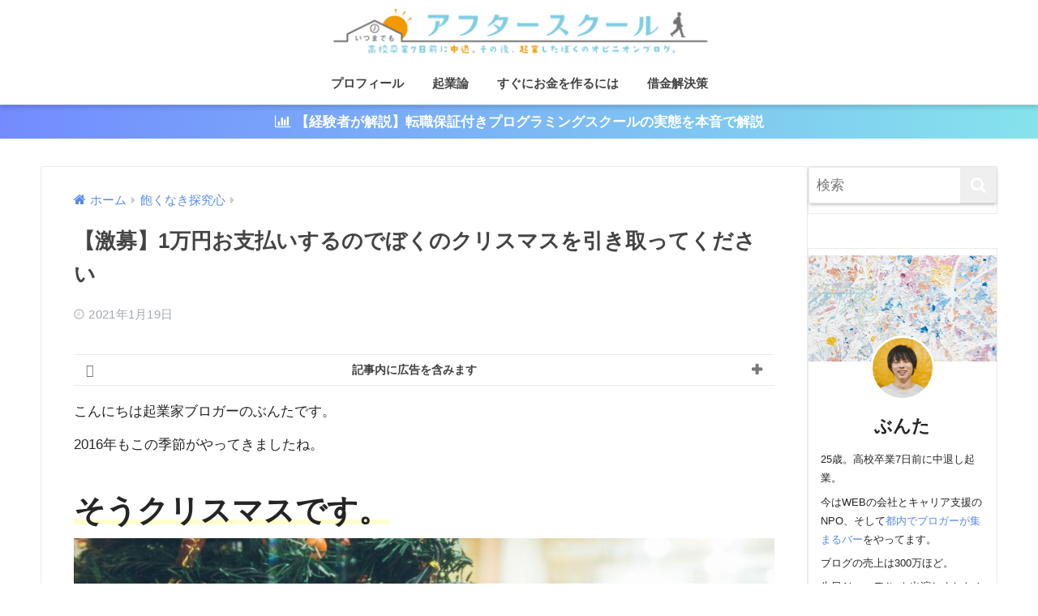

--- FILE ---
content_type: text/html; charset=UTF-8
request_url: https://www.buntadayo.com/entry/ichimanen
body_size: 22130
content:
<!doctype html>
<!--[if lt IE 7]><html lang="ja" class="no-js lt-ie9 lt-ie8 lt-ie7"><![endif]-->
<!--[if (IE 7)&!(IEMobile)]><html lang="ja" class="no-js lt-ie9 lt-ie8"><![endif]-->
<!--[if (IE 8)&!(IEMobile)]><html lang="ja" class="no-js lt-ie9"><![endif]-->
<!--[if gt IE 8]><!--> <html lang="ja" class="no-js"><!--<![endif]-->
<head>
<meta charset="utf-8">
<meta http-equiv="X-UA-Compatible" content="IE=edge">
<meta name="HandheldFriendly" content="True">
<meta name="MobileOptimized" content="320">
<meta name="google-site-verification" content="itEgI1MULzm7Ufp-MQwh6hSrBnH1ye3zsN3my7S7mZM" />
<meta name="viewport" content="width=device-width, initial-scale=1"/>
<meta name="msapplication-TileColor" content="#aaaaaa">
<meta name="theme-color" content="#aaaaaa">
<link rel="pingback" href="https://www.buntadayo.com/xmlrpc.php">
<!-- カスタマイズ -->
<!-- Google Tag Manager (noscript) -->
<noscript><iframe onload="Wpfcll.r(this,true);" data-wpfc-original-src="https://www.googletagmanager.com/ns.html?id=GTM-5MR2NTW"
height="0" width="0" style="display:none;visibility:hidden"></iframe></noscript>
<!-- End Google Tag Manager (noscript) -->		<meta name="ahrefs-site-verification" content="aa5e58b7b8998305b9e847719f8e108ec680c6e2d7c87661c91dc1722ce13bfa">
<meta name="format-detection" content="telephone=no">
<!-- カスタマイズ ここまで -->
<title>【激募】1万円お支払いするのでぼくのクリスマスを引き取ってください | いつまでもアフタースクール</title>
<meta name='robots' content='max-image-preview:large' />
<!-- Google Tag Manager for WordPress by gtm4wp.com -->
<!-- End Google Tag Manager for WordPress by gtm4wp.com --><link rel='dns-prefetch' href='//fonts.googleapis.com' />
<link rel='dns-prefetch' href='//maxcdn.bootstrapcdn.com' />
<link rel="alternate" type="application/rss+xml" title="いつまでもアフタースクール &raquo; フィード" href="https://www.buntadayo.com/feed" />
<link rel="alternate" type="application/rss+xml" title="いつまでもアフタースクール &raquo; コメントフィード" href="https://www.buntadayo.com/comments/feed" />
<!-- <link rel='stylesheet' id='sng-stylesheet-css' href='https://www.buntadayo.com/wp-content/themes/sango-theme/style.css?version=3.7.2' type='text/css' media='all' /> -->
<!-- <link rel='stylesheet' id='sng-option-css' href='https://www.buntadayo.com/wp-content/themes/sango-theme/entry-option.css?version=3.7.2' type='text/css' media='all' /> -->
<!-- <link rel='stylesheet' id='sng-old-css-css' href='https://www.buntadayo.com/wp-content/themes/sango-theme/style-old.css?version=3.7.2' type='text/css' media='all' /> -->
<!-- <link rel='stylesheet' id='sango_theme_gutenberg-style-css' href='https://www.buntadayo.com/wp-content/themes/sango-theme/library/gutenberg/dist/build/style-blocks.css?version=3.7.2' type='text/css' media='all' /> -->
<link rel="stylesheet" type="text/css" href="//www.buntadayo.com/wp-content/cache/wpfc-minified/7mnavzeg/bkkn0.css" media="all"/>
<style id='sango_theme_gutenberg-style-inline-css' type='text/css'>
:root{--sgb-main-color:#aaaaaa;--sgb-pastel-color:#e0e0e0;--sgb-accent-color:#ffb36b;--sgb-widget-title-color:#ffffff;--sgb-widget-title-bg-color:#aaaaaa;--sgb-bg-color:#ffffff;--wp--preset--color--sango-main:var(--sgb-main-color);--wp--preset--color--sango-pastel:var(--sgb-pastel-color);--wp--preset--color--sango-accent:var(--sgb-accent-color)}
</style>
<link rel='stylesheet' id='sng-googlefonts-css' href='https://fonts.googleapis.com/css?family=Quicksand%3A500%2C700&#038;display=swap' type='text/css' media='all' />
<!-- <link rel='stylesheet' id='wp-block-library-css' href='https://www.buntadayo.com/wp-includes/css/dist/block-library/style.min.css?ver=6.3.7' type='text/css' media='all' /> -->
<link rel="stylesheet" type="text/css" href="//www.buntadayo.com/wp-content/cache/wpfc-minified/6ncuh0pz/bkkn0.css" media="all"/>
<style id='global-styles-inline-css' type='text/css'>
body{--wp--preset--color--black: #000000;--wp--preset--color--cyan-bluish-gray: #abb8c3;--wp--preset--color--white: #ffffff;--wp--preset--color--pale-pink: #f78da7;--wp--preset--color--vivid-red: #cf2e2e;--wp--preset--color--luminous-vivid-orange: #ff6900;--wp--preset--color--luminous-vivid-amber: #fcb900;--wp--preset--color--light-green-cyan: #7bdcb5;--wp--preset--color--vivid-green-cyan: #00d084;--wp--preset--color--pale-cyan-blue: #8ed1fc;--wp--preset--color--vivid-cyan-blue: #0693e3;--wp--preset--color--vivid-purple: #9b51e0;--wp--preset--color--sango-main: var(--sgb-main-color);--wp--preset--color--sango-pastel: var(--sgb-pastel-color);--wp--preset--color--sango-accent: var(--sgb-accent-color);--wp--preset--color--sango-blue: #009EF3;--wp--preset--color--sango-orange: #ffb36b;--wp--preset--color--sango-red: #f88080;--wp--preset--color--sango-green: #90d581;--wp--preset--color--sango-black: #333;--wp--preset--color--sango-gray: gray;--wp--preset--color--sango-silver: whitesmoke;--wp--preset--color--sango-light-blue: #b4e0fa;--wp--preset--color--sango-light-red: #ffebeb;--wp--preset--color--sango-light-orange: #fff9e6;--wp--preset--gradient--vivid-cyan-blue-to-vivid-purple: linear-gradient(135deg,rgba(6,147,227,1) 0%,rgb(155,81,224) 100%);--wp--preset--gradient--light-green-cyan-to-vivid-green-cyan: linear-gradient(135deg,rgb(122,220,180) 0%,rgb(0,208,130) 100%);--wp--preset--gradient--luminous-vivid-amber-to-luminous-vivid-orange: linear-gradient(135deg,rgba(252,185,0,1) 0%,rgba(255,105,0,1) 100%);--wp--preset--gradient--luminous-vivid-orange-to-vivid-red: linear-gradient(135deg,rgba(255,105,0,1) 0%,rgb(207,46,46) 100%);--wp--preset--gradient--very-light-gray-to-cyan-bluish-gray: linear-gradient(135deg,rgb(238,238,238) 0%,rgb(169,184,195) 100%);--wp--preset--gradient--cool-to-warm-spectrum: linear-gradient(135deg,rgb(74,234,220) 0%,rgb(151,120,209) 20%,rgb(207,42,186) 40%,rgb(238,44,130) 60%,rgb(251,105,98) 80%,rgb(254,248,76) 100%);--wp--preset--gradient--blush-light-purple: linear-gradient(135deg,rgb(255,206,236) 0%,rgb(152,150,240) 100%);--wp--preset--gradient--blush-bordeaux: linear-gradient(135deg,rgb(254,205,165) 0%,rgb(254,45,45) 50%,rgb(107,0,62) 100%);--wp--preset--gradient--luminous-dusk: linear-gradient(135deg,rgb(255,203,112) 0%,rgb(199,81,192) 50%,rgb(65,88,208) 100%);--wp--preset--gradient--pale-ocean: linear-gradient(135deg,rgb(255,245,203) 0%,rgb(182,227,212) 50%,rgb(51,167,181) 100%);--wp--preset--gradient--electric-grass: linear-gradient(135deg,rgb(202,248,128) 0%,rgb(113,206,126) 100%);--wp--preset--gradient--midnight: linear-gradient(135deg,rgb(2,3,129) 0%,rgb(40,116,252) 100%);--wp--preset--font-size--small: 13px;--wp--preset--font-size--medium: 20px;--wp--preset--font-size--large: 36px;--wp--preset--font-size--x-large: 42px;--wp--preset--font-family--default: "Helvetica", "Arial", "Hiragino Kaku Gothic ProN", "Hiragino Sans", YuGothic, "Yu Gothic", "メイリオ", Meiryo, sans-serif;--wp--preset--font-family--notosans: "Noto Sans JP", var(--wp--preset--font-family--default);--wp--preset--font-family--mplusrounded: "M PLUS Rounded 1c", var(--wp--preset--font-family--default);--wp--preset--font-family--dfont: "Quicksand", var(--wp--preset--font-family--default);--wp--preset--spacing--20: 0.44rem;--wp--preset--spacing--30: 0.67rem;--wp--preset--spacing--40: 1rem;--wp--preset--spacing--50: 1.5rem;--wp--preset--spacing--60: 2.25rem;--wp--preset--spacing--70: 3.38rem;--wp--preset--spacing--80: 5.06rem;--wp--preset--shadow--natural: 6px 6px 9px rgba(0, 0, 0, 0.2);--wp--preset--shadow--deep: 12px 12px 50px rgba(0, 0, 0, 0.4);--wp--preset--shadow--sharp: 6px 6px 0px rgba(0, 0, 0, 0.2);--wp--preset--shadow--outlined: 6px 6px 0px -3px rgba(255, 255, 255, 1), 6px 6px rgba(0, 0, 0, 1);--wp--preset--shadow--crisp: 6px 6px 0px rgba(0, 0, 0, 1);--wp--custom--wrap--width: 92%;--wp--custom--wrap--default-width: 800px;--wp--custom--wrap--content-width: 1180px;--wp--custom--wrap--max-width: var(--wp--custom--wrap--content-width);--wp--custom--wrap--side: 30%;--wp--custom--wrap--gap: 2em;--wp--custom--wrap--mobile--padding: 15px;--wp--custom--shadow--large: 0 15px 30px -7px rgba(0, 12, 66, 0.15 );--wp--custom--shadow--large-hover: 0 40px 50px -15px rgba(0, 12, 66, 0.2 );--wp--custom--shadow--medium: 0 6px 13px -3px rgba(0, 12, 66, 0.1), 0 0px 1px rgba(0,30,100, 0.1 );--wp--custom--shadow--medium-hover: 0 12px 45px -9px rgb(0 0 0 / 23%);--wp--custom--shadow--solid: 0 1px 2px 0 rgba(24, 44, 84, 0.1), 0 1px 3px 1px rgba(24, 44, 84, 0.1);--wp--custom--shadow--solid-hover: 0 2px 4px 0 rgba(24, 44, 84, 0.1), 0 2px 8px 0 rgba(24, 44, 84, 0.1);--wp--custom--shadow--small: 0 2px 4px #4385bb12;--wp--custom--rounded--medium: 12px;--wp--custom--rounded--small: 6px;--wp--custom--widget--padding-horizontal: 18px;--wp--custom--widget--padding-vertical: 6px;--wp--custom--widget--icon-margin: 6px;--wp--custom--widget--gap: 2.5em;--wp--custom--entry--gap: 1.5rem;--wp--custom--entry--gap-mobile: 1rem;--wp--custom--entry--border-color: #eaedf2;--wp--custom--animation--fade-in: fadeIn 0.7s ease 0s 1 normal;--wp--custom--animation--header: fadeHeader 1s ease 0s 1 normal;--wp--custom--transition--default: 0.3s ease-in-out;--wp--custom--totop--opacity: 0.6;--wp--custom--totop--right: 18px;--wp--custom--totop--bottom: 20px;--wp--custom--totop--mobile--right: 15px;--wp--custom--totop--mobile--bottom: 10px;--wp--custom--toc--button--opacity: 0.6;--wp--custom--footer--column-gap: 40px;}body { margin: 0;--wp--style--global--content-size: 900px;--wp--style--global--wide-size: 980px; }.wp-site-blocks > .alignleft { float: left; margin-right: 2em; }.wp-site-blocks > .alignright { float: right; margin-left: 2em; }.wp-site-blocks > .aligncenter { justify-content: center; margin-left: auto; margin-right: auto; }:where(.wp-site-blocks) > * { margin-block-start: 1.5rem; margin-block-end: 0; }:where(.wp-site-blocks) > :first-child:first-child { margin-block-start: 0; }:where(.wp-site-blocks) > :last-child:last-child { margin-block-end: 0; }body { --wp--style--block-gap: 1.5rem; }:where(body .is-layout-flow)  > :first-child:first-child{margin-block-start: 0;}:where(body .is-layout-flow)  > :last-child:last-child{margin-block-end: 0;}:where(body .is-layout-flow)  > *{margin-block-start: 1.5rem;margin-block-end: 0;}:where(body .is-layout-constrained)  > :first-child:first-child{margin-block-start: 0;}:where(body .is-layout-constrained)  > :last-child:last-child{margin-block-end: 0;}:where(body .is-layout-constrained)  > *{margin-block-start: 1.5rem;margin-block-end: 0;}:where(body .is-layout-flex) {gap: 1.5rem;}:where(body .is-layout-grid) {gap: 1.5rem;}body .is-layout-flow > .alignleft{float: left;margin-inline-start: 0;margin-inline-end: 2em;}body .is-layout-flow > .alignright{float: right;margin-inline-start: 2em;margin-inline-end: 0;}body .is-layout-flow > .aligncenter{margin-left: auto !important;margin-right: auto !important;}body .is-layout-constrained > .alignleft{float: left;margin-inline-start: 0;margin-inline-end: 2em;}body .is-layout-constrained > .alignright{float: right;margin-inline-start: 2em;margin-inline-end: 0;}body .is-layout-constrained > .aligncenter{margin-left: auto !important;margin-right: auto !important;}body .is-layout-constrained > :where(:not(.alignleft):not(.alignright):not(.alignfull)){max-width: var(--wp--style--global--content-size);margin-left: auto !important;margin-right: auto !important;}body .is-layout-constrained > .alignwide{max-width: var(--wp--style--global--wide-size);}body .is-layout-flex{display: flex;}body .is-layout-flex{flex-wrap: wrap;align-items: center;}body .is-layout-flex > *{margin: 0;}body .is-layout-grid{display: grid;}body .is-layout-grid > *{margin: 0;}body{font-family: var(--sgb-font-family);padding-top: 0px;padding-right: 0px;padding-bottom: 0px;padding-left: 0px;}a:where(:not(.wp-element-button)){text-decoration: underline;}.wp-element-button, .wp-block-button__link{background-color: #32373c;border-width: 0;color: #fff;font-family: inherit;font-size: inherit;line-height: inherit;padding: calc(0.667em + 2px) calc(1.333em + 2px);text-decoration: none;}.has-black-color{color: var(--wp--preset--color--black) !important;}.has-cyan-bluish-gray-color{color: var(--wp--preset--color--cyan-bluish-gray) !important;}.has-white-color{color: var(--wp--preset--color--white) !important;}.has-pale-pink-color{color: var(--wp--preset--color--pale-pink) !important;}.has-vivid-red-color{color: var(--wp--preset--color--vivid-red) !important;}.has-luminous-vivid-orange-color{color: var(--wp--preset--color--luminous-vivid-orange) !important;}.has-luminous-vivid-amber-color{color: var(--wp--preset--color--luminous-vivid-amber) !important;}.has-light-green-cyan-color{color: var(--wp--preset--color--light-green-cyan) !important;}.has-vivid-green-cyan-color{color: var(--wp--preset--color--vivid-green-cyan) !important;}.has-pale-cyan-blue-color{color: var(--wp--preset--color--pale-cyan-blue) !important;}.has-vivid-cyan-blue-color{color: var(--wp--preset--color--vivid-cyan-blue) !important;}.has-vivid-purple-color{color: var(--wp--preset--color--vivid-purple) !important;}.has-sango-main-color{color: var(--wp--preset--color--sango-main) !important;}.has-sango-pastel-color{color: var(--wp--preset--color--sango-pastel) !important;}.has-sango-accent-color{color: var(--wp--preset--color--sango-accent) !important;}.has-sango-blue-color{color: var(--wp--preset--color--sango-blue) !important;}.has-sango-orange-color{color: var(--wp--preset--color--sango-orange) !important;}.has-sango-red-color{color: var(--wp--preset--color--sango-red) !important;}.has-sango-green-color{color: var(--wp--preset--color--sango-green) !important;}.has-sango-black-color{color: var(--wp--preset--color--sango-black) !important;}.has-sango-gray-color{color: var(--wp--preset--color--sango-gray) !important;}.has-sango-silver-color{color: var(--wp--preset--color--sango-silver) !important;}.has-sango-light-blue-color{color: var(--wp--preset--color--sango-light-blue) !important;}.has-sango-light-red-color{color: var(--wp--preset--color--sango-light-red) !important;}.has-sango-light-orange-color{color: var(--wp--preset--color--sango-light-orange) !important;}.has-black-background-color{background-color: var(--wp--preset--color--black) !important;}.has-cyan-bluish-gray-background-color{background-color: var(--wp--preset--color--cyan-bluish-gray) !important;}.has-white-background-color{background-color: var(--wp--preset--color--white) !important;}.has-pale-pink-background-color{background-color: var(--wp--preset--color--pale-pink) !important;}.has-vivid-red-background-color{background-color: var(--wp--preset--color--vivid-red) !important;}.has-luminous-vivid-orange-background-color{background-color: var(--wp--preset--color--luminous-vivid-orange) !important;}.has-luminous-vivid-amber-background-color{background-color: var(--wp--preset--color--luminous-vivid-amber) !important;}.has-light-green-cyan-background-color{background-color: var(--wp--preset--color--light-green-cyan) !important;}.has-vivid-green-cyan-background-color{background-color: var(--wp--preset--color--vivid-green-cyan) !important;}.has-pale-cyan-blue-background-color{background-color: var(--wp--preset--color--pale-cyan-blue) !important;}.has-vivid-cyan-blue-background-color{background-color: var(--wp--preset--color--vivid-cyan-blue) !important;}.has-vivid-purple-background-color{background-color: var(--wp--preset--color--vivid-purple) !important;}.has-sango-main-background-color{background-color: var(--wp--preset--color--sango-main) !important;}.has-sango-pastel-background-color{background-color: var(--wp--preset--color--sango-pastel) !important;}.has-sango-accent-background-color{background-color: var(--wp--preset--color--sango-accent) !important;}.has-sango-blue-background-color{background-color: var(--wp--preset--color--sango-blue) !important;}.has-sango-orange-background-color{background-color: var(--wp--preset--color--sango-orange) !important;}.has-sango-red-background-color{background-color: var(--wp--preset--color--sango-red) !important;}.has-sango-green-background-color{background-color: var(--wp--preset--color--sango-green) !important;}.has-sango-black-background-color{background-color: var(--wp--preset--color--sango-black) !important;}.has-sango-gray-background-color{background-color: var(--wp--preset--color--sango-gray) !important;}.has-sango-silver-background-color{background-color: var(--wp--preset--color--sango-silver) !important;}.has-sango-light-blue-background-color{background-color: var(--wp--preset--color--sango-light-blue) !important;}.has-sango-light-red-background-color{background-color: var(--wp--preset--color--sango-light-red) !important;}.has-sango-light-orange-background-color{background-color: var(--wp--preset--color--sango-light-orange) !important;}.has-black-border-color{border-color: var(--wp--preset--color--black) !important;}.has-cyan-bluish-gray-border-color{border-color: var(--wp--preset--color--cyan-bluish-gray) !important;}.has-white-border-color{border-color: var(--wp--preset--color--white) !important;}.has-pale-pink-border-color{border-color: var(--wp--preset--color--pale-pink) !important;}.has-vivid-red-border-color{border-color: var(--wp--preset--color--vivid-red) !important;}.has-luminous-vivid-orange-border-color{border-color: var(--wp--preset--color--luminous-vivid-orange) !important;}.has-luminous-vivid-amber-border-color{border-color: var(--wp--preset--color--luminous-vivid-amber) !important;}.has-light-green-cyan-border-color{border-color: var(--wp--preset--color--light-green-cyan) !important;}.has-vivid-green-cyan-border-color{border-color: var(--wp--preset--color--vivid-green-cyan) !important;}.has-pale-cyan-blue-border-color{border-color: var(--wp--preset--color--pale-cyan-blue) !important;}.has-vivid-cyan-blue-border-color{border-color: var(--wp--preset--color--vivid-cyan-blue) !important;}.has-vivid-purple-border-color{border-color: var(--wp--preset--color--vivid-purple) !important;}.has-sango-main-border-color{border-color: var(--wp--preset--color--sango-main) !important;}.has-sango-pastel-border-color{border-color: var(--wp--preset--color--sango-pastel) !important;}.has-sango-accent-border-color{border-color: var(--wp--preset--color--sango-accent) !important;}.has-sango-blue-border-color{border-color: var(--wp--preset--color--sango-blue) !important;}.has-sango-orange-border-color{border-color: var(--wp--preset--color--sango-orange) !important;}.has-sango-red-border-color{border-color: var(--wp--preset--color--sango-red) !important;}.has-sango-green-border-color{border-color: var(--wp--preset--color--sango-green) !important;}.has-sango-black-border-color{border-color: var(--wp--preset--color--sango-black) !important;}.has-sango-gray-border-color{border-color: var(--wp--preset--color--sango-gray) !important;}.has-sango-silver-border-color{border-color: var(--wp--preset--color--sango-silver) !important;}.has-sango-light-blue-border-color{border-color: var(--wp--preset--color--sango-light-blue) !important;}.has-sango-light-red-border-color{border-color: var(--wp--preset--color--sango-light-red) !important;}.has-sango-light-orange-border-color{border-color: var(--wp--preset--color--sango-light-orange) !important;}.has-vivid-cyan-blue-to-vivid-purple-gradient-background{background: var(--wp--preset--gradient--vivid-cyan-blue-to-vivid-purple) !important;}.has-light-green-cyan-to-vivid-green-cyan-gradient-background{background: var(--wp--preset--gradient--light-green-cyan-to-vivid-green-cyan) !important;}.has-luminous-vivid-amber-to-luminous-vivid-orange-gradient-background{background: var(--wp--preset--gradient--luminous-vivid-amber-to-luminous-vivid-orange) !important;}.has-luminous-vivid-orange-to-vivid-red-gradient-background{background: var(--wp--preset--gradient--luminous-vivid-orange-to-vivid-red) !important;}.has-very-light-gray-to-cyan-bluish-gray-gradient-background{background: var(--wp--preset--gradient--very-light-gray-to-cyan-bluish-gray) !important;}.has-cool-to-warm-spectrum-gradient-background{background: var(--wp--preset--gradient--cool-to-warm-spectrum) !important;}.has-blush-light-purple-gradient-background{background: var(--wp--preset--gradient--blush-light-purple) !important;}.has-blush-bordeaux-gradient-background{background: var(--wp--preset--gradient--blush-bordeaux) !important;}.has-luminous-dusk-gradient-background{background: var(--wp--preset--gradient--luminous-dusk) !important;}.has-pale-ocean-gradient-background{background: var(--wp--preset--gradient--pale-ocean) !important;}.has-electric-grass-gradient-background{background: var(--wp--preset--gradient--electric-grass) !important;}.has-midnight-gradient-background{background: var(--wp--preset--gradient--midnight) !important;}.has-small-font-size{font-size: var(--wp--preset--font-size--small) !important;}.has-medium-font-size{font-size: var(--wp--preset--font-size--medium) !important;}.has-large-font-size{font-size: var(--wp--preset--font-size--large) !important;}.has-x-large-font-size{font-size: var(--wp--preset--font-size--x-large) !important;}.has-default-font-family{font-family: var(--wp--preset--font-family--default) !important;}.has-notosans-font-family{font-family: var(--wp--preset--font-family--notosans) !important;}.has-mplusrounded-font-family{font-family: var(--wp--preset--font-family--mplusrounded) !important;}.has-dfont-font-family{font-family: var(--wp--preset--font-family--dfont) !important;}
.wp-block-navigation a:where(:not(.wp-element-button)){color: inherit;}
.wp-block-pullquote{font-size: 1.5em;line-height: 1.6;}
.wp-block-button .wp-block-button__link{background-color: var(--wp--preset--color--sango-main);border-radius: var(--wp--custom--rounded--medium);color: #fff;font-size: 18px;font-weight: 600;padding-top: 0.4em;padding-right: 1.3em;padding-bottom: 0.4em;padding-left: 1.3em;}
</style>
<!-- <link rel='stylesheet' id='avatar-manager-css' href='https://www.buntadayo.com/wp-content/plugins/avatar-manager/assets/css/avatar-manager.min.css' type='text/css' media='all' /> -->
<!-- <link rel='stylesheet' id='yyi_rinker_stylesheet-css' href='https://www.buntadayo.com/wp-content/plugins/yyi-rinker/css/style.css?v=1.1.0' type='text/css' media='all' /> -->
<!-- <link rel='stylesheet' id='child-style-css' href='https://www.buntadayo.com/wp-content/themes/sango-theme-child/style.css' type='text/css' media='all' /> -->
<!-- <link rel='stylesheet' id='xeory-fixed-banner-css-css' href='https://www.buntadayo.com/wp-content/plugins/xeory-fixed-banner/css/xeory-fixed-banner.css' type='text/css' media='all' /> -->
<link rel="https://api.w.org/" href="https://www.buntadayo.com/wp-json/" /><link rel="alternate" type="application/json" href="https://www.buntadayo.com/wp-json/wp/v2/posts/2425" /><link rel="EditURI" type="application/rsd+xml" title="RSD" href="https://www.buntadayo.com/xmlrpc.php?rsd" />
<link rel="canonical" href="https://www.buntadayo.com/entry/ichimanen" />
<link rel='shortlink' href='https://www.buntadayo.com/?p=2425' />
<link rel="alternate" type="application/json+oembed" href="https://www.buntadayo.com/wp-json/oembed/1.0/embed?url=https%3A%2F%2Fwww.buntadayo.com%2Fentry%2Fichimanen" />
<link rel="alternate" type="text/xml+oembed" href="https://www.buntadayo.com/wp-json/oembed/1.0/embed?url=https%3A%2F%2Fwww.buntadayo.com%2Fentry%2Fichimanen&#038;format=xml" />
<!-- Google Tag Manager for WordPress by gtm4wp.com -->
<!-- End Google Tag Manager -->
<!-- End Google Tag Manager for WordPress by gtm4wp.com --><!-- <link rel="stylesheet" id="child-style-css" href="https://www.buntadayo.com/wp-content/themes/sango-theme-child/style.css?1585910600" /> -->
<link rel="stylesheet" type="text/css" href="//www.buntadayo.com/wp-content/cache/wpfc-minified/11oy114s/dqvrz.css" media="all"/><meta name="thumbnail" content=" https://www.buntadayo.com/wp-content/uploads/hatena/20161203165232.jpg "><style type="text/css"></style><meta property="og:title" content="【激募】1万円お支払いするのでぼくのクリスマスを引き取ってください" />
<meta property="og:description" content="こんにちは起業家ブロガーのぶんたです。 2016年もこの季節がやってきましたね。 &nbsp; そうクリスマスです。 みなさん今年のクリスマスはいかがお過ごしでしょうか？ &nbsp; 恋人たちの神聖な夜を彷彿とさせるク ... " />
<meta property="og:type" content="article" />
<meta property="og:url" content="https://www.buntadayo.com/entry/ichimanen" />
<meta property="og:image" content="https://www.buntadayo.com/wp-content/uploads/hatena/20161203165232.jpg" />
<meta name="thumbnail" content="https://www.buntadayo.com/wp-content/uploads/hatena/20161203165232.jpg" />
<meta property="og:site_name" content="いつまでもアフタースクール" />
<meta name="twitter:card" content="summary_large_image" />
<link rel=”canonical” href=”https://www.buntadayo.com”>
<!-- Begin Mieruca Embed Code -->
<!-- End Mieruca Embed Code -->
<!-- Facebook Pixel Code -->
<!-- End Facebook Pixel Code -->
<!-- Facebook Pixel Code -->
<noscript>
<img height="1" width="1" style="display:none" alt="fbpx"
src="https://www.facebook.com/tr?id=2463184527295391&ev=PageView&noscript=1" />
</noscript>
<!-- End Facebook Pixel Code -->
<style type="text/css">.broken_link, a.broken_link {
text-decoration: line-through;
}</style><style type="text/css" id="custom-background-css">
body.custom-background { background-color: #ffffff; }
</style>
<style type="text/css" id="wp-custom-css">
/*
ここに独自の CSS を追加することができます。
詳しくは上のヘルプアイコンをクリックしてください。
*/		</style>
<style> a{color:#588aeb}.header, .drawer__title{background-color:#ffffff}#logo a{color:#444444}.desktop-nav li a , .mobile-nav li a, #drawer__open, .header-search__open, .drawer__title{color:#444444}.drawer__title__close span, .drawer__title__close span:before{background:#444444}.desktop-nav li:after{background:#444444}.mobile-nav .current-menu-item{border-bottom-color:#444444}.widgettitle, .sidebar .wp-block-group h2, .drawer .wp-block-group h2{color:#ffffff;background-color:#aaaaaa}#footer-menu a, .copyright{color:#444444}#footer-menu{background-color:#ffffff}.footer{background-color:#e0e4eb}.footer, .footer a, .footer .widget ul li a{color:#3c3c3c}body{font-size:100%}@media only screen and (min-width:481px){body{font-size:107%}}@media only screen and (min-width:1030px){body{font-size:107%}}.totop{background:#009EF3}.header-info a{color:#FFF;background:linear-gradient(95deg, #738bff, #85e3ec)}.fixed-menu ul{background:#FFF}.fixed-menu a{color:#a2a7ab}.fixed-menu .current-menu-item a, .fixed-menu ul li a.active{color:#009EF3}.post-tab{background:#FFF}.post-tab > div{color:#a7a7a7}body{--sgb-font-family:var(--wp--preset--font-family--default)}#fixed_sidebar{top:0px}:target{scroll-margin-top:0px}.Threads:before{background-image:url("https://www.buntadayo.com/wp-content/themes/sango-theme/library/images/threads.svg")}.profile-sns li .Threads:before{background-image:url("https://www.buntadayo.com/wp-content/themes/sango-theme/library/images/threads-outline.svg")}.post, .sidebar .widget, .archive-header{border:solid 1px rgba(0,0,0,.08)}.one-column .post{border:none}.sidebar .widget .widget{border:none}.sidebar .widget_search input{border:solid 1px #ececec}.sidelong__article{border:solid 1px #ececec}.body_bc{background-color:ffffff}</style>	<style>#sgb-css-id-1 .sgb-acc__title{text-align:center;padding:8px 39px 8px 15px;font-size:14px}#sgb-css-id-1 .sgb-acc__input:checked+.sgb-acc__title{border-bottom:1px dashed rgba(82,81,101,.12)}#sgb-css-id-1 .sgb-acc__title{border:0;border-top:1px solid rgba(82,81,101,.12);border-bottom:1px solid rgba(82,81,101,.12)}#sgb-css-id-1 .sgb-acc__title:before{content:"\f06a";font-family:"Font Awesome 5 Free";font-size:16px;font-weight:900;line-height:15px;opacity:0.7;position:absolute;left:15px;top:calc(50% - 7.5px)}#sgb-css-id-1 .sgb-acc__content p{color:var(--sgb--custom--text-color);font-size:calc(var(--sgb--custom--text-size,13)* 1px)}</style>
<script data-wpfc-render="false">var Wpfcll={s:[],osl:0,scroll:false,i:function(){Wpfcll.ss();window.addEventListener('load',function(){window.addEventListener("DOMSubtreeModified",function(e){Wpfcll.osl=Wpfcll.s.length;Wpfcll.ss();if(Wpfcll.s.length > Wpfcll.osl){Wpfcll.ls(false);}},false);Wpfcll.ls(true);});window.addEventListener('scroll',function(){Wpfcll.scroll=true;Wpfcll.ls(false);});window.addEventListener('resize',function(){Wpfcll.scroll=true;Wpfcll.ls(false);});window.addEventListener('click',function(){Wpfcll.scroll=true;Wpfcll.ls(false);});},c:function(e,pageload){var w=document.documentElement.clientHeight || body.clientHeight;var n=0;if(pageload){n=0;}else{n=(w > 800) ? 800:200;n=Wpfcll.scroll ? 800:n;}var er=e.getBoundingClientRect();var t=0;var p=e.parentNode ? e.parentNode:false;if(typeof p.getBoundingClientRect=="undefined"){var pr=false;}else{var pr=p.getBoundingClientRect();}if(er.x==0 && er.y==0){for(var i=0;i < 10;i++){if(p){if(pr.x==0 && pr.y==0){if(p.parentNode){p=p.parentNode;}if(typeof p.getBoundingClientRect=="undefined"){pr=false;}else{pr=p.getBoundingClientRect();}}else{t=pr.top;break;}}};}else{t=er.top;}if(w - t+n > 0){return true;}return false;},r:function(e,pageload){var s=this;var oc,ot;try{oc=e.getAttribute("data-wpfc-original-src");ot=e.getAttribute("data-wpfc-original-srcset");originalsizes=e.getAttribute("data-wpfc-original-sizes");if(s.c(e,pageload)){if(oc || ot){if(e.tagName=="DIV" || e.tagName=="A" || e.tagName=="SPAN"){e.style.backgroundImage="url("+oc+")";e.removeAttribute("data-wpfc-original-src");e.removeAttribute("data-wpfc-original-srcset");e.removeAttribute("onload");}else{if(oc){e.setAttribute('src',oc);}if(ot){e.setAttribute('srcset',ot);}if(originalsizes){e.setAttribute('sizes',originalsizes);}if(e.getAttribute("alt") && e.getAttribute("alt")=="blank"){e.removeAttribute("alt");}e.removeAttribute("data-wpfc-original-src");e.removeAttribute("data-wpfc-original-srcset");e.removeAttribute("data-wpfc-original-sizes");e.removeAttribute("onload");if(e.tagName=="IFRAME"){var y="https://www.youtube.com/embed/";if(navigator.userAgent.match(/\sEdge?\/\d/i)){e.setAttribute('src',e.getAttribute("src").replace(/.+\/templates\/youtube\.html\#/,y));}e.onload=function(){if(typeof window.jQuery !="undefined"){if(jQuery.fn.fitVids){jQuery(e).parent().fitVids({customSelector:"iframe[src]"});}}var s=e.getAttribute("src").match(/templates\/youtube\.html\#(.+)/);if(s){try{var i=e.contentDocument || e.contentWindow;if(i.location.href=="about:blank"){e.setAttribute('src',y+s[1]);}}catch(err){e.setAttribute('src',y+s[1]);}}}}}}else{if(e.tagName=="NOSCRIPT"){if(jQuery(e).attr("data-type")=="wpfc"){e.removeAttribute("data-type");jQuery(e).after(jQuery(e).text());}}}}}catch(error){console.log(error);console.log("==>",e);}},ss:function(){var i=Array.prototype.slice.call(document.getElementsByTagName("img"));var f=Array.prototype.slice.call(document.getElementsByTagName("iframe"));var d=Array.prototype.slice.call(document.getElementsByTagName("div"));var a=Array.prototype.slice.call(document.getElementsByTagName("a"));var s=Array.prototype.slice.call(document.getElementsByTagName("span"));var n=Array.prototype.slice.call(document.getElementsByTagName("noscript"));this.s=i.concat(f).concat(d).concat(a).concat(s).concat(n);},ls:function(pageload){var s=this;[].forEach.call(s.s,function(e,index){s.r(e,pageload);});}};document.addEventListener('DOMContentLoaded',function(){wpfci();});function wpfci(){Wpfcll.i();}</script>
</head>
<body class="post-template-default single single-post postid-2425 single-format-standard custom-background fa4">
<div id="container">
<header class="header header--center">
<div id="inner-header" class="wrap cf">
<p id="logo" class="h1 dfont">
<a href="https://www.buntadayo.com"><img src="https://www.buntadayo.com/wp-content/uploads/2017/10/logo.png" alt="いつまでもアフタースクール"></a>
</p>
<nav class="desktop-nav clearfix"><ul id="menu-%e3%82%b0%e3%83%ad%e3%83%bc%e3%83%90%e3%83%ab%e3%83%a1%e3%83%8b%e3%83%a5%e3%83%bc" class="menu"><li id="menu-item-5716" class="menu-item menu-item-type-post_type menu-item-object-post menu-item-5716"><a href="https://www.buntadayo.com/entry/20160625232248">プロフィール</a></li>
<li id="menu-item-2710" class="menu-item menu-item-type-taxonomy menu-item-object-category menu-item-2710"><a href="https://www.buntadayo.com/entry/category/%e8%b5%b7%e6%a5%ad%e8%ab%96">起業論</a></li>
<li id="menu-item-4179" class="menu-item menu-item-type-taxonomy menu-item-object-category menu-item-4179"><a href="https://www.buntadayo.com/entry/category/%e3%81%8a%e9%87%91">すぐにお金を作るには</a></li>
<li id="menu-item-27069" class="menu-item menu-item-type-post_type menu-item-object-post menu-item-27069"><a href="https://www.buntadayo.com/?p=24977">借金解決策</a></li>
</ul></nav>				</div>
</header>
<div class="header-info"><a href="https://www.buntadayo.com/entry/dmm-webcamp-review"><i class="fa fa-bar-chart" aria-hidden="true"></i> 【経験者が解説】転職保証付きプログラミングスクールの実態を本音で解説</a></div>  <div id="content">
<div id="inner-content" class="wrap cf">
<main id="main">
<article id="entry" class="post-2425 post type-post status-publish format-standard has-post-thumbnail category-4">
<header class="article-header entry-header">
<nav id="breadcrumb" class="breadcrumb"><ul itemscope itemtype="http://schema.org/BreadcrumbList"><li itemprop="itemListElement" itemscope itemtype="http://schema.org/ListItem"><a href="https://www.buntadayo.com" itemprop="item"><span itemprop="name">ホーム</span></a><meta itemprop="position" content="1" /></li><li itemprop="itemListElement" itemscope itemtype="http://schema.org/ListItem"><a href="https://www.buntadayo.com/entry/category/%e9%a3%bd%e3%81%8f%e3%81%aa%e3%81%8d%e6%8e%a2%e7%a9%b6%e5%bf%83" itemprop="item"><span itemprop="name">飽くなき探究心</span></a><meta itemprop="position" content="2" /></li></ul></nav>  <h1 class="entry-title single-title">【激募】1万円お支払いするのでぼくのクリスマスを引き取ってください</h1>
<div class="entry-meta vcard">
<time class="pubdate entry-time" itemprop="datePublished" datetime="2021-01-19">2021年1月19日</time>  </div>
</header>
<section class="entry-content">
<div><div id="sgb-css-id-1" style="--sgb--custom--text-color: #5e5e5e;--sgb--custom--text-size: 15;">
<div class="wp-block-sgb-accordion sgb-acc"><input id="toggle-checkbox-a3fba312-af36-4648-a690-c32fa3bd7fee" class="sgb-acc__input" type="checkbox"/><label class="sgb-acc__title" for="toggle-checkbox-a3fba312-af36-4648-a690-c32fa3bd7fee" style="color:#413f3f;background-color:#FFF;box-shadow:none;border-radius:0">記事内に広告を含みます</label><div class="sgb-acc__content sgb-acc__content--save">
<p>この記事には広告を含む場合があります。</p>
<p>記事内で紹介する商品を購入することで、当サイトに売り上げの一部が還元されることがあります。</p>
</div></div>
</div></div><div class="widget_text sponsored"><div class="textwidget custom-html-widget"></div></div><div class="widget_text sponsored"><div class="textwidget custom-html-widget"></div></div><div class="widget_text sponsored"><div class="textwidget custom-html-widget"></div></div><div class="widget_text sponsored"><div class="textwidget custom-html-widget"></div></div><div class="widget_text sponsored"><div class="textwidget custom-html-widget"><p></p></div></div><div class="widget_text sponsored"><div class="textwidget custom-html-widget"><p></p></div></div><div class="widget_text sponsored"><div class="textwidget custom-html-widget"></div></div><p class="p1">こんにちは起業家ブロガーのぶんたです。</p>
<p class="p1"><span class="s1">2016</span>年もこの季節がやってきましたね。</p>
<p>&nbsp;</p>
<p class="p1"><strong><span style="font-size: 200%;">そうクリスマスです。</span></strong></p>
<img decoding="async" class="hatena-fotolife" title="f:id:bun1125:20161203165232j:plain" src="https://www.buntadayo.com/wp-content/uploads/hatena/20161203165232.jpg" alt="f:id:bun1125:20161203165232j:plain">
<p class="p1">みなさん今年のクリスマスはいかがお過ごしでしょうか？</p>
<p>&nbsp;</p>
<p class="p1">恋人たちの神聖な夜を彷彿とさせるクリスマス。リア充じゃないみなさんはさぞかし羨ましいことでしょう。</p>
<p>&nbsp;</p>
<p class="p1">そんなぼくはと言うと今年のクリスマスも特に予定がないので仕事でもするかなと思ったのですが。</p>
<p class="p1">&nbsp;</p>
<p class="p1"><span style="font-size: 200%;">やっぱり寂しいです。</span></p>
<p class="p1"><span style="font-size: 200%;">あと悔しい。</span></p>
<p>&nbsp;</p>
<p class="p1"><strong>と言うわけで<span class="s1">1</span>万円お支払いするのでどなたかぼくのクリスマスをお引き取り頂けませんでしょうか？</strong></p>
<span id="more-2425"></span>
&nbsp;
<h3 id="i-0">スケジュール帳激戦区<span class="s1">12</span>月<span class="s1">25</span>日</h3>
<p class="p1">クリスマスと言えばスケジュール帳で気になるランキング第<span class="s1">1</span>位な日程だと思います。</p>
<p class="p1"><span class="s1">1</span>年に一度しか訪れないクリスマス。そんな大人気な<span class="s1">12</span>月<span class="s1">25</span>日を<strong>ぼくなんかが占拠してしまうのは大変おこがましい事だと思い、今回ぼくと一緒にいてくれる方に<span class="s1">1</span>万円をお支払いする事にしました。</strong></p>
<p>&nbsp;</p>
<h3 id="i-1">ぼくの基本スペック</h3>
<p class="p1">ぼくの基本スペック等はこのブログを適当に読んでいただければわかると思うので参考記事を貼っておきます。</p>
<p>&nbsp;</p>
<p class="relation-head">合わせて読みたい</p>
<p class="margin-clear"><a class="relation-link" href="https://www.buntadayo.com/entry/20160702225745">18歳で起業したぼくが二度と起こさないと誓ったひとつの失敗 </a></p>
<p class="relation-head">合わせて読みたい</p>
<p class="margin-clear"><a class="relation-link" href="https://www.buntadayo.com/entry/jk">【JKビジネス検証】JKにビンタされて1000円払ってもいいなって思った話</a></p>
<p>&nbsp;</p>
<p>&nbsp;わかりやすく三行でまとめると</p>
<ul>
<li>中卒なので頭悪い</li>
<li>起業している</li>
<li>ひざうらが好き</li>
</ul>
<p class="p1">この<span class="s1">3</span>つになります。</p>
<p>&nbsp;</p>
<h3 id="i-2">お引き取りに関して</h3>
<p class="p1">お引き取り頂く日時は<strong><span class="s1">2016</span>年<span class="s1">12</span>月<span class="s1">25</span>日<span class="s1">10</span>時～<span class="s1">23</span>時</strong>です。</p>
<p class="p1">具体的に何をするかは引き取って頂ける方にお任せ致します。</p>
<p class="p1">出来ることはそこまで多くないかもしれませんが、面白そうなことには目がないです。なので、ご応募の際は具体的に何をしたいかをお書きになってご連絡をお願いします。</p>
<p class="p1">今年のクリスマスこそは素敵<span class="s1">(or</span>アホみたい<span class="s1">)</span>な日にしたいです。</p>
<p>&nbsp;</p>
<h4 id="i-3">応募の具体例</h4>
<img onload="Wpfcll.r(this,true);" src="https://www.buntadayo.com/wp-content/plugins/wp-fastest-cache-premium/pro/images/blank.gif" decoding="async" class="hatena-fotolife" title="f:id:bun1125:20161203170934j:plain" data-wpfc-original-src="https://www.buntadayo.com/wp-content/uploads/hatena/20161203170934.jpg" alt="f:id:bun1125:20161203170934j:plain">
<ul>
<li><em>こたつでみかんを食べましょう！</em></li>
<li><em>イルミネーションを一緒に見に行きましょう！</em></li>
</ul>
<p>などの季節感のあるご提案から、</p>
<ul>
<li><em>クリスマスツリーのコスプレをして街を一緒に歩きましょう！</em></li>
<li><em>極寒の海辺で一緒に青春を探してください！</em></li>
</ul>
<p class="p1">こういったちょっと変わったもの。</p>
<ul>
<li><em>クリスマスケーキ一緒に作りませんか？</em></li>
<li><em>わたしと恋人気分を味わってください。</em></li>
</ul>
<p>などのリア充爆ぜろ的なものまで。</p>
<p>&nbsp;</p>
<p class="p1">どんなものでも構いませんのでお引き取りした際にしたいことを出来るだけ細かくご提案ください。</p>
<p>&nbsp;</p>
<h3 id="i-4">限定生産の為<span class="s1">1</span>品限り</h3>
<p class="p1">非常に申し訳ないことに生産ラインが整っていない為現品限りとなっております。生みの親の両親にも声をかけたのですが<strong>「追いつかない」</strong>とのことです。</p>
<p class="p1">なので、もしこちらの商品をお引き取り頂ける方が複数いらっしゃる場合は厳選なる審査のもと、おひとり様<span class="s1">(</span>または１団体様<span class="s1">)</span>にお引き取り頂くかたちになります。申し訳ございません。</p>
<p>&nbsp;</p>
<h3 id="i-5">お引き取り頂いた方には<span class="s1">1</span>万円をお支払いします</h3>
<img onload="Wpfcll.r(this,true);" src="https://www.buntadayo.com/wp-content/plugins/wp-fastest-cache-premium/pro/images/blank.gif" decoding="async" class="hatena-fotolife" title="f:id:bun1125:20161203170953j:plain" data-wpfc-original-src="https://www.buntadayo.com/wp-content/uploads/hatena/20161203170953.jpg" alt="f:id:bun1125:20161203170953j:plain">
<p class="p1">再掲になりますが、誤解のないようにもう一度置いておきます。</p>
<p class="p1"><strong><span style="font-size: 150%;">お引き取り頂く方にはぼくが<span class="s1">1</span>万円をお支払いいたします。</span></strong></p>
処分料のような感覚でお受け取りください。
<p>&nbsp;</p>
<p class="p1">また、お支払いする際には御請求書を頂く、または当日現金にて領収書を頂きます。</p>
<p class="p1">こちら書き方や作成の方法がわからなければ雛形を用意しておりますので合わせてご連絡ください。</p>
<p>&nbsp;</p>
<h3 id="i-6">応募期間のご案内</h3>
<p class="p1">クリスマスが刻一刻と迫ってきており、予定に関しては早い内に埋めておきたい気持ちがあります。</p>
<p class="p1">このような粗悪品をお引き取り頂ける方がいるかはわかりませんが、<strong>応募期限は<span class="s1">12/12(</span>月<span class="s1">)</span>の<span class="s1">23:59</span></strong>とし、<span class="s1">12/15</span>の当ブログにてお引き取り頂いた方の発表を行います。</p>
<p>&nbsp;</p>
<h3 id="i-7">選定基準</h3>
<p class="p1">お引き取り希望者が万が一<span class="s1">2</span>名以上となった場合は厳正なる審査の元、当選者の選定を行います。</p>
<p class="p1">選定基準ですが、</p>
<ul>
<li>ぼくにとって面白い内容であること</li>
<li>読者にとって面白い内容であること</li>
</ul>
<p class="p1">この<span class="s1">2</span>点を重点的に判断します。</p>
<p class="p1">表現が抽象的で申し訳有りませんが、ぼくのブログの<a href="https://www.buntadayo.com/archive/category/飽くなき探究心">飽くなき探究心</a>というカテゴリを読んでいただければ粗方ぼくの好みそうなコンテンツはわかるかと思います。</p>
<p class="p1">&nbsp;</p>
<p class="p1">ブログ読者に関しては、</p>
<ul>
<li>真面目記事を好む人</li>
<li>ぼくのことをライトエロブロガーだと思っている人</li>
</ul>
<p class="p1">この<span class="s1">2</span>通りの読者さんを確認しています。なぜ起業論やオピニオンを発信するこの場で、このような人たちが紛れているのかはわかりませんが事実なので仕方ありません。</p>
<p class="p1">年齢層は10代〜20代が多く、女性60％男性40％くらいの比率です。</p>
<p>&nbsp;</p>
<h3 id="i-8"><span class="s1">※</span>注意事項<span class="s1">※</span></h3>
<ul>
<li>応募資格は特にございません。男性女性問わず、クリスマスにお引き取り頂ける方ならどなたでも構いません。</li>
<li>公序良俗に反するご提案は受けられない場合があります。予めご了承ください。</li>
<li>死に至るレベルの環境へお引き取り頂くことはできません。</li>
<li>発送にかかる交通費等は都内近郊でありますが可能な限りこちらで負担しますが、遠方からのお引き取りの場合はお支払い頂く可能性もあります。ご相談ください。</li>
<li>当日もし支払いが発生するプランの場合は前以てご連絡をお願い致します。交通費同様、自分のものに関してはこちらで負担しますが、予算感によってはご対応出来ないものもあります。こちらもご相談ください。</li>
</ul>
<p class="p1">その他ご質問等あれば柔軟に対応致しますのでご連絡ください。</p>
<p>&nbsp;</p>
<h3 id="i-9">応募方法</h3>
<p class="p1">応募に関してはこちらの応募フォームからお願いします。</p>
<p class="p1"><a href="https://goo.gl/forms/tyHiYe6nVRiNb8S62">ご応募はこちらから</a></p>
<p>&nbsp;今回の企画に関してまとめておきます。</p>
<ul>
<li>概要：2016年12月25日の10~23時にぼくをお引き取り頂ける方を探しています</li>
<li>応募期限：12月12日 23時59分まで</li>
<li>審査発表：12月15日当ブログ記事内にて</li>
<li><strong><span style="font-size: 150%;">報酬：金一万円</span></strong></li>
</ul>
<p>&nbsp;</p>
<p class="p1">以上ご覧頂きありがとうございました。</p>
<p class="p1">素敵な方にお引き取り頂けることを願いつつ、たくさんのご応募のお待ちしております。</p>
&lt;
p&gt;&nbsp;<div class="widget_text sponsored"><div class="textwidget custom-html-widget"></div></div><div class="widget_text sponsored"><div class="textwidget custom-html-widget"></div></div><div class="widget_text sponsored"><div class="textwidget custom-html-widget"></div></div><div class="widget_text sponsored"><div class="textwidget custom-html-widget"></div></div><div class="widget_text sponsored"><div class="textwidget custom-html-widget"></div></div><div class="widget_text sponsored"><div class="textwidget custom-html-widget"></div></div><div class="widget_text sponsored"><div class="textwidget custom-html-widget"><hr class="dotted">
<div class="sng-box box11"><div class="li-chevron">
<p class="hh hh3 main-bdr"><i class="fa fa-thumbs-o-up" aria-hidden="true"></i>
みんな読んでるおすすめ人気記事</p>
<ul>
      <li><a href="https://www.buntadayo.com/entry/programming-school-free">【2019年版】無料プログラミングスクール11選を徹底比較！未経験者にもおすすめな教室をまとめました！</a></li>
<li><a href="https://www.buntadayo.com/entry/okane-suguni">【簡単】今すぐお金が欲しいあなたへ！1万円以上稼ぐ方法30選</a></li>
<li><a href="https://www.buntadayo.com/entry/dmm-webcamp-review-1">【実体験】転職保証つきプログラミングスクール3社の無料カウンセリングを全て受けた感想</a></li>
</ul>
</div></div></div></div><div class="widget_text sponsored"><div class="textwidget custom-html-widget"><p></p></div></div></section>
<footer class="article-footer">
<aside>
<div class="footer-contents">
<div class="sns-btn">
<span class="sns-btn__title dfont">SHARE</span>      <ul>
<!-- twitter -->
<li class="tw sns-btn__item">
<a href="https://twitter.com/intent/tweet?url=https%3A%2F%2Fwww.buntadayo.com%2Fentry%2Fichimanen&text=%E3%80%90%E6%BF%80%E5%8B%9F%E3%80%911%E4%B8%87%E5%86%86%E3%81%8A%E6%94%AF%E6%89%95%E3%81%84%E3%81%99%E3%82%8B%E3%81%AE%E3%81%A7%E3%81%BC%E3%81%8F%E3%81%AE%E3%82%AF%E3%83%AA%E3%82%B9%E3%83%9E%E3%82%B9%E3%82%92%E5%BC%95%E3%81%8D%E5%8F%96%E3%81%A3%E3%81%A6%E3%81%8F%E3%81%A0%E3%81%95%E3%81%84%EF%BD%9C%E3%81%84%E3%81%A4%E3%81%BE%E3%81%A7%E3%82%82%E3%82%A2%E3%83%95%E3%82%BF%E3%83%BC%E3%82%B9%E3%82%AF%E3%83%BC%E3%83%AB" target="_blank" rel="nofollow noopener noreferrer" aria-label="Twitterでシェアする">
<i class="fa fa-twitter" aria-hidden="true"></i>            <span class="share_txt">ツイート</span>
</a>
</li>
<!-- facebook -->
<li class="fb sns-btn__item">
<a href="https://www.facebook.com/share.php?u=https%3A%2F%2Fwww.buntadayo.com%2Fentry%2Fichimanen" target="_blank" rel="nofollow noopener noreferrer" aria-label="Facebookでシェアする">
<i class="fa fa-facebook" aria-hidden="true"></i>            <span class="share_txt">シェア</span>
</a>
</li>
<!-- はてなブックマーク -->
<li class="hatebu sns-btn__item">
<a href="http://b.hatena.ne.jp/add?mode=confirm&url=https%3A%2F%2Fwww.buntadayo.com%2Fentry%2Fichimanen&title=%E3%80%90%E6%BF%80%E5%8B%9F%E3%80%911%E4%B8%87%E5%86%86%E3%81%8A%E6%94%AF%E6%89%95%E3%81%84%E3%81%99%E3%82%8B%E3%81%AE%E3%81%A7%E3%81%BC%E3%81%8F%E3%81%AE%E3%82%AF%E3%83%AA%E3%82%B9%E3%83%9E%E3%82%B9%E3%82%92%E5%BC%95%E3%81%8D%E5%8F%96%E3%81%A3%E3%81%A6%E3%81%8F%E3%81%A0%E3%81%95%E3%81%84%EF%BD%9C%E3%81%84%E3%81%A4%E3%81%BE%E3%81%A7%E3%82%82%E3%82%A2%E3%83%95%E3%82%BF%E3%83%BC%E3%82%B9%E3%82%AF%E3%83%BC%E3%83%AB" target="_blank" rel="nofollow noopener noreferrer" aria-label="はてブでブックマークする">
<i class="fa fa-hatebu" aria-hidden="true"></i>
<span class="share_txt">はてブ</span>
</a>
</li>
<!-- LINE -->
<li class="line sns-btn__item">
<a href="https://social-plugins.line.me/lineit/share?url=https%3A%2F%2Fwww.buntadayo.com%2Fentry%2Fichimanen&text=%E3%80%90%E6%BF%80%E5%8B%9F%E3%80%911%E4%B8%87%E5%86%86%E3%81%8A%E6%94%AF%E6%89%95%E3%81%84%E3%81%99%E3%82%8B%E3%81%AE%E3%81%A7%E3%81%BC%E3%81%8F%E3%81%AE%E3%82%AF%E3%83%AA%E3%82%B9%E3%83%9E%E3%82%B9%E3%82%92%E5%BC%95%E3%81%8D%E5%8F%96%E3%81%A3%E3%81%A6%E3%81%8F%E3%81%A0%E3%81%95%E3%81%84%EF%BD%9C%E3%81%84%E3%81%A4%E3%81%BE%E3%81%A7%E3%82%82%E3%82%A2%E3%83%95%E3%82%BF%E3%83%BC%E3%82%B9%E3%82%AF%E3%83%BC%E3%83%AB" target="_blank" rel="nofollow noopener noreferrer" aria-label="LINEでシェアする">
<img alt="blank" onload="Wpfcll.r(this,true);" src="https://www.buntadayo.com/wp-content/plugins/wp-fastest-cache-premium/pro/images/blank.gif" data-wpfc-original-src="https://www.buntadayo.com/wp-content/themes/sango-theme/library/images/line.svg">
<span class="share_txt share_txt_line dfont">LINE</span>
</a>
</li>
</ul>
</div>
<div class="footer-meta dfont">
<p class="footer-meta_title">CATEGORY :</p>
<ul class="post-categories">
<li><a href="https://www.buntadayo.com/entry/category/%e9%a3%bd%e3%81%8f%e3%81%aa%e3%81%8d%e6%8e%a2%e7%a9%b6%e5%bf%83" rel="category tag">飽くなき探究心</a></li></ul>                            </div>
</div>
<div class="author-info pastel-bc">
<div class="author-info__inner">
<div class="tb">
<div class="tb-left">
<div class="author_label">
<span>この記事を書いた人</span>
</div>
<div class="author_img"><img onload="Wpfcll.r(this,true);" src="https://www.buntadayo.com/wp-content/plugins/wp-fastest-cache-premium/pro/images/blank.gif" alt="blank" class="avatar avatar-100 photo avatar-default" height="100" data-wpfc-original-src="https://www.buntadayo.com/wp-content/uploads/2020/02/v-zDgghH_400x400-1-100x100.jpg" width="100"></div>
<dl class="aut">
<dt>
<a class="dfont" href="https://www.buntadayo.com/entry/author/bun1125">
<span>ぶんた</span>
</a>
</dt>
<dd>㈱アフタースクール CEO</dd>
</dl>
</div>
<div class="tb-right">
<p>25歳。高校卒業7日前に中退し起業。今はWEBの会社とキャリア支援のNPO、そして<a href="https://bloggers-bar.com/">都内でブロガーが集まるバー</a>をやってます。ブログの売上は300万ほど。先日AbemaTVにも出演しました！<a href="https://note.mu/onte/n/n5b3f24a002b0">「ブログで月200万円稼ぐまでの体験記」</a>や<a href="https://www.buntadayo.com/entry/20160829201721">「副業クラウドソーシングで月50万円以上稼ぐ方法」</a>なども公開中。<a href="https://lin.ee/nlKHBsz">LINE＠</a>では既にブログをやっている方へ、期間限定で稼げるブログ診断やってます！</p>
<div class="follow_btn dfont">
<a class="Twitter" href="https://twitter.com/__BUNTA__" target="_blank" rel="nofollow noopener noreferrer">Twitter</a>
</div>
</div>
</div>
</div>
</div>
</aside>
</footer><div id="comments">
</div><script type="application/ld+json">{"@context":"http://schema.org","@type":"Article","mainEntityOfPage":"https://www.buntadayo.com/entry/ichimanen","headline":"【激募】1万円お支払いするのでぼくのクリスマスを引き取ってください","image":{"@type":"ImageObject","url":"https://www.buntadayo.com/wp-content/uploads/hatena/20161203165232.jpg","width":1000,"height":697},"datePublished":"2021-01-19T23:54:51+0900","dateModified":"2021-01-19T23:54:51+0900","author":{"@type":"Person","name":"ぶんた","url":""},"publisher":{"@type":"Organization","name":"","logo":{"@type":"ImageObject","url":""}},"description":"こんにちは起業家ブロガーのぶんたです。 2016年もこの季節がやってきましたね。 &nbsp; そうクリスマスです。 みなさん今年のクリスマスはいかがお過ごしでしょうか？ &nbsp; 恋人たちの神聖な夜を彷彿とさせるク ... "}</script>            </article>
<div class="prnx_box">
<a href="https://www.buntadayo.com/entry/shinzyau" class="prnx pr">
<p><i class="fa fa-angle-left" aria-hidden="true"></i> 前の記事</p>
<div class="prnx_tb">
<figure><img onload="Wpfcll.r(this,true);" src="https://www.buntadayo.com/wp-content/plugins/wp-fastest-cache-premium/pro/images/blank.gif" width="109" height="160" data-wpfc-original-src="https://www.buntadayo.com/wp-content/uploads/2016/12/41AmQGGOU-L.jpg" class="attachment-thumb-160 size-thumb-160 wp-post-image" alt="blank" decoding="async" /></figure>
<span class="prev-next__text">寄稿募集！あなたのブログにも寄稿するのでアドセンスを活性化させ…</span>
</div>
</a>
<a href="https://www.buntadayo.com/entry/next-strong" class="prnx nx">
<p>次の記事 <i class="fa fa-angle-right" aria-hidden="true"></i></p>
<div class="prnx_tb">
<span class="prev-next__text">起業アイデアをたったの30分で誰でも簡単に生み出す方法</span>
<figure><img onload="Wpfcll.r(this,true);" src="https://www.buntadayo.com/wp-content/plugins/wp-fastest-cache-premium/pro/images/blank.gif" width="160" height="85" data-wpfc-original-src="https://www.buntadayo.com/wp-content/uploads/hatena/20170111021215.jpg" class="attachment-thumb-160 size-thumb-160 wp-post-image" alt="blank" decoding="async" loading="lazy" /></figure>
</div>
</a>
</div>
</main>
<div id="sidebar1" class="sidebar" role="complementary">
<aside class="insidesp">
<div id="notfix" class="normal-sidebar">
<div id="search-2" class="widget widget_search"><form role="search" method="get" class="searchform" action="https://www.buntadayo.com/">
<div>
<input type="search" class="searchform__input" name="s" value="" placeholder="検索" />
<button type="submit" class="searchform__submit" aria-label="検索"><i class="fa fa-search" aria-hidden="true"></i></button>
</div>
</form></div><div id="custom_html-32" class="widget_text widget widget_custom_html"><div class="textwidget custom-html-widget"><div class="yourprofile">
<p class="profile-background"><img alt="blank" onload="Wpfcll.r(this,true);" src="https://www.buntadayo.com/wp-content/plugins/wp-fastest-cache-premium/pro/images/blank.gif" data-wpfc-original-src="https://www.buntadayo.com/wp-content/uploads/2020/02/vfsd-fbretahgrs.jpg"></p>
<p class="profile-img"><img alt="blank" onload="Wpfcll.r(this,true);" src="https://www.buntadayo.com/wp-content/plugins/wp-fastest-cache-premium/pro/images/blank.gif" data-wpfc-original-src="https://www.buntadayo.com/wp-content/uploads/2020/02/v-zDgghH_400x400-1.jpg"></p><p class="yourname dfont">ぶんた</p></div>
<div class="profile-content"><p>25歳。高校卒業7日前に中退し起業。</p>
<p>今はWEBの会社とキャリア支援のNPO、そして<a href="https://bloggers-bar.com/">都内でブロガーが集まるバー</a>をやってます。</p>
<p>ブログの売上は300万ほど。</p>
<p>先日AbemaTVにも出演しました！</p>
<p><a href="https://note.mu/onte/n/n5b3f24a002b0">「ブログで月200万円稼ぐまでの体験記」</a>や<a href="https://www.buntadayo.com/entry/20160829201721">「副業クラウドソーシングで月50万円以上稼ぐ方法」</a>なども公開中。</p>
</div>
<ul class="profile-sns dfont"><li><a href="https://twitter.com/__BUNTA__" target="_blank" rel="nofollow noopener"><i class="fa fa-twitter"></i></a></li></ul></div></div><div id="recent-posts-2" class="widget widget_recent_entries"><h4 class="widgettitle has-fa-before">最新記事</h4>    <ul class="my-widget">
<li>
<a href="https://www.buntadayo.com/entry/aistep">
<figure class="my-widget__img">
<img onload="Wpfcll.r(this,true);" src="https://www.buntadayo.com/wp-content/plugins/wp-fastest-cache-premium/pro/images/blank.gif" width="160" height="160" data-wpfc-original-src="https://www.buntadayo.com/wp-content/uploads/2024/05/39610b942328a2a1cb2cc11f2c136846-160x160.jpg" alt="AIStep(アイステップ)の評判・口コミは？生成AIスキル習得のための3つのコースを解説" >
</figure>
<div class="my-widget__text">AIStep(アイステップ)の評判・口コミは？生成AIスキル習得のための3つのコースを解説                      <span class="post-date dfont">2024年5月20日</span>
</div>
</a>
</li>
<li>
<a href="https://www.buntadayo.com/entry/viral">
<figure class="my-widget__img">
<img onload="Wpfcll.r(this,true);" src="https://www.buntadayo.com/wp-content/plugins/wp-fastest-cache-premium/pro/images/blank.gif" width="160" height="160" data-wpfc-original-src="https://www.buntadayo.com/wp-content/uploads/2021/12/45b2d0e0f6d7b4ca6b5a372965a5920c-160x160.jpg" alt="【話題沸騰!?】VIRALの評判！使用時のメリットや使用方法も徹底解説" >
</figure>
<div class="my-widget__text">【話題沸騰!?】VIRALの評判！使用時のメリットや使用方法も徹底解説                      <span class="post-date dfont">2021年12月8日</span>
</div>
</a>
</li>
<li>
<a href="https://www.buntadayo.com/entry/videoworks">
<figure class="my-widget__img">
<img onload="Wpfcll.r(this,true);" src="https://www.buntadayo.com/wp-content/plugins/wp-fastest-cache-premium/pro/images/blank.gif" width="160" height="160" data-wpfc-original-src="https://www.buntadayo.com/wp-content/uploads/2021/11/fb027a03a36cb6a35466739c706033ea-160x160.jpg" alt="VideoWorksの評判や口コミを解説！動画編集者とマッチングできるサービスを徹底解剖してみた" >
</figure>
<div class="my-widget__text">VideoWorksの評判や口コミを解説！動画編集者とマッチングできるサービスを徹底解剖してみた                      <span class="post-date dfont">2021年12月3日</span>
</div>
</a>
</li>
<li>
<a href="https://www.buntadayo.com/entry/flexispot-e8-bamboo">
<figure class="my-widget__img">
<img onload="Wpfcll.r(this,true);" src="https://www.buntadayo.com/wp-content/plugins/wp-fastest-cache-premium/pro/images/blank.gif" width="160" height="160" data-wpfc-original-src="https://www.buntadayo.com/wp-content/uploads/2021/10/IMG_4296-160x160.jpg" alt="【仕事捗りすぎ】電動昇降スタンディング「FLEXISPOT E8 Bamboo」を徹底レビュー" >
</figure>
<div class="my-widget__text">【仕事捗りすぎ】電動昇降スタンディング「FLEXISPOT E8 Bamboo」を徹底レビュー                      <span class="post-date dfont">2021年10月13日</span>
</div>
</a>
</li>
<li>
<a href="https://www.buntadayo.com/entry/service-mitsubagroup">
<figure class="my-widget__img">
<img onload="Wpfcll.r(this,true);" src="https://www.buntadayo.com/wp-content/plugins/wp-fastest-cache-premium/pro/images/blank.gif" width="160" height="160" data-wpfc-original-src="https://www.buntadayo.com/wp-content/uploads/2019/05/e40c3270818795a024ba286e965cc1fd-160x160.jpg" alt="【怪しい？】司法書士法人みつ葉グループで債務整理をした人の口コミ・評判" >
</figure>
<div class="my-widget__text">【怪しい？】司法書士法人みつ葉グループで債務整理をした人の口コミ・評判                      <span class="post-date dfont">2021年4月27日</span>
</div>
</a>
</li>
</ul>
</div>    <div id="categories-2" class="widget widget_categories"><h4 class="widgettitle has-fa-before">カテゴリー</h4>
<ul>
<li class="cat-item cat-item-46"><a href="https://www.buntadayo.com/entry/category/%e3%83%97%e3%83%ad%e3%82%b0%e3%83%a9%e3%83%9f%e3%83%b3%e3%82%b0/dmmwebcamp">DMMWEBCAMP <span class="entry-count dfont">12</span></a>
</li>
<li class="cat-item cat-item-24"><a href="https://www.buntadayo.com/entry/category/%e4%bb%ae%e6%83%b3%e9%80%9a%e8%b2%a8/ico">ICO <span class="entry-count dfont">3</span></a>
</li>
<li class="cat-item cat-item-15"><a href="https://www.buntadayo.com/entry/category/pr">PR <span class="entry-count dfont">44</span></a>
</li>
<li class="cat-item cat-item-29"><a href="https://www.buntadayo.com/entry/category/%e3%81%8a%e3%81%99%e3%81%99%e3%82%81%e3%83%95%e3%83%aa%e3%83%bc%e3%83%a9%e3%83%b3%e3%82%b9%e7%89%b9%e9%9b%86">おすすめフリーランス特集 <span class="entry-count dfont">3</span></a>
</li>
<li class="cat-item cat-item-26"><a href="https://www.buntadayo.com/entry/category/%e3%81%8a%e9%85%92">お酒 <span class="entry-count dfont">2</span></a>
</li>
<li class="cat-item cat-item-22"><a href="https://www.buntadayo.com/entry/category/%e3%81%8a%e9%87%91">お金 <span class="entry-count dfont">95</span></a>
</li>
<li class="cat-item cat-item-27"><a href="https://www.buntadayo.com/entry/category/%e3%82%a8%e3%83%b3%e3%82%b8%e3%83%8b%e3%82%a2%e8%bb%a2%e8%81%b7">エンジニア転職 <span class="entry-count dfont">29</span></a>
</li>
<li class="cat-item cat-item-25"><a href="https://www.buntadayo.com/entry/category/%e3%82%ab%e3%83%a1%e3%83%a9">カメラ <span class="entry-count dfont">2</span></a>
</li>
<li class="cat-item cat-item-47"><a href="https://www.buntadayo.com/entry/category/%e3%81%8a%e9%87%91/%e3%82%ac%e3%83%bc%e3%83%ab%e3%82%ba%e3%83%90%e3%82%a4%e3%83%88">ガールズバイト <span class="entry-count dfont">22</span></a>
</li>
<li class="cat-item cat-item-20"><a href="https://www.buntadayo.com/entry/category/%e3%82%b2%e3%83%bc%e3%83%a0">ゲーム <span class="entry-count dfont">9</span></a>
</li>
<li class="cat-item cat-item-31"><a href="https://www.buntadayo.com/entry/category/%e3%82%b9%e3%83%88%e3%83%bc%e3%82%ab%e3%83%bc%e5%af%be%e7%ad%96">ストーカー対策 <span class="entry-count dfont">3</span></a>
</li>
<li class="cat-item cat-item-19"><a href="https://www.buntadayo.com/entry/category/%e3%83%93%e3%83%83%e3%83%88%e3%82%b3%e3%82%a4%e3%83%b3fx">ビットコインFX <span class="entry-count dfont">4</span></a>
</li>
<li class="cat-item cat-item-43"><a href="https://www.buntadayo.com/entry/category/%e3%83%95%e3%82%a1%e3%83%83%e3%82%b7%e3%83%a7%e3%83%b3">ファッション <span class="entry-count dfont">1</span></a>
</li>
<li class="cat-item cat-item-6"><a href="https://www.buntadayo.com/entry/category/%e3%83%96%e3%83%ad%e3%82%b0%e3%81%a7%e7%a8%bc%e3%81%90">ブログで稼ぐ <span class="entry-count dfont">13</span></a>
</li>
<li class="cat-item cat-item-33"><a href="https://www.buntadayo.com/entry/category/%e3%83%97%e3%83%ac%e3%82%bc%e3%83%b3%e3%83%88%e4%bc%81%e7%94%bb">プレゼント企画 <span class="entry-count dfont">7</span></a>
</li>
<li class="cat-item cat-item-8"><a href="https://www.buntadayo.com/entry/category/%e3%83%97%e3%83%ad%e3%82%b0%e3%83%a9%e3%83%9f%e3%83%b3%e3%82%b0">プログラミング <span class="entry-count dfont">31</span></a>
</li>
<li class="cat-item cat-item-13"><a href="https://www.buntadayo.com/entry/category/%e3%83%9e%e3%83%8d%e3%82%b8%e3%83%a1%e3%83%b3%e3%83%88">マネジメント <span class="entry-count dfont">14</span></a>
</li>
<li class="cat-item cat-item-14"><a href="https://www.buntadayo.com/entry/category/%e3%83%9e%e3%83%bc%e3%82%b1%e3%83%86%e3%82%a3%e3%83%b3%e3%82%b0">マーケティング <span class="entry-count dfont">12</span></a>
</li>
<li class="cat-item cat-item-10"><a href="https://www.buntadayo.com/entry/category/%e3%83%ad%e3%82%b8%e3%82%ab%e3%83%ab%e3%82%b7%e3%83%b3%e3%82%ad%e3%83%b3%e3%82%b0">ロジカルシンキング <span class="entry-count dfont">43</span></a>
</li>
<li class="cat-item cat-item-3"><a href="https://www.buntadayo.com/entry/category/%e4%bb%95%e4%ba%8b%e3%81%ae%e6%82%a9%e3%81%bf%e8%a7%a3%e6%b1%ba">仕事の悩み解決 <span class="entry-count dfont">177</span></a>
</li>
<li class="cat-item cat-item-21"><a href="https://www.buntadayo.com/entry/category/%e4%bb%ae%e6%83%b3%e9%80%9a%e8%b2%a8">仮想通貨 <span class="entry-count dfont">16</span></a>
</li>
<li class="cat-item cat-item-36"><a href="https://www.buntadayo.com/entry/category/%e4%be%bf%e5%88%a9%e3%82%b0%e3%83%83%e3%82%ba">便利グッズ <span class="entry-count dfont">6</span></a>
</li>
<li class="cat-item cat-item-45"><a href="https://www.buntadayo.com/entry/category/%e4%be%bf%e5%88%a9%e3%82%b5%e3%83%bc%e3%83%93%e3%82%b9">便利サービス <span class="entry-count dfont">22</span></a>
</li>
<li class="cat-item cat-item-44"><a href="https://www.buntadayo.com/entry/category/%e4%bf%9d%e9%99%ba">保険 <span class="entry-count dfont">1</span></a>
</li>
<li class="cat-item cat-item-11"><a href="https://www.buntadayo.com/entry/category/%e5%82%b5%e5%8b%99%e6%95%b4%e7%90%86%e4%bd%93%e9%a8%93%e8%ab%87">債務整理体験談 <span class="entry-count dfont">138</span></a>
</li>
<li class="cat-item cat-item-38"><a href="https://www.buntadayo.com/entry/category/%e5%8d%a0%e3%81%84">占い <span class="entry-count dfont">1</span></a>
</li>
<li class="cat-item cat-item-37"><a href="https://www.buntadayo.com/entry/category/%e5%ad%a6%e7%bf%92%e8%ac%9b%e5%ba%a7">学習講座 <span class="entry-count dfont">6</span></a>
</li>
<li class="cat-item cat-item-16"><a href="https://www.buntadayo.com/entry/category/%e5%af%84%e7%a8%bf">寄稿 <span class="entry-count dfont">10</span></a>
</li>
<li class="cat-item cat-item-34"><a href="https://www.buntadayo.com/entry/category/%e6%8a%95%e8%b3%87">投資 <span class="entry-count dfont">1</span></a>
</li>
<li class="cat-item cat-item-40"><a href="https://www.buntadayo.com/entry/category/%e6%96%99%e7%90%86">料理 <span class="entry-count dfont">2</span></a>
</li>
<li class="cat-item cat-item-5"><a href="https://www.buntadayo.com/entry/category/%e6%97%a5%e3%80%85%e6%83%b3%e3%81%86%e3%82%aa%e3%83%94%e3%83%8b%e3%82%aa%e3%83%b3">日々想うオピニオン <span class="entry-count dfont">167</span></a>
</li>
<li class="cat-item cat-item-12"><a href="https://www.buntadayo.com/entry/category/%e6%9b%b8%e8%a9%95">書評 <span class="entry-count dfont">1</span></a>
</li>
<li class="cat-item cat-item-1"><a href="https://www.buntadayo.com/entry/category/%e6%9c%aa%e5%88%86%e9%a1%9e">未分類 <span class="entry-count dfont">7</span></a>
</li>
<li class="cat-item cat-item-42"><a href="https://www.buntadayo.com/entry/category/%e6%b0%91%e6%b3%8a">民泊 <span class="entry-count dfont">1</span></a>
</li>
<li class="cat-item cat-item-2"><a href="https://www.buntadayo.com/entry/category/%e7%a7%bb%e4%bd%8f%e6%97%a5%e8%a8%98">移住日記 <span class="entry-count dfont">25</span></a>
</li>
<li class="cat-item cat-item-39"><a href="https://www.buntadayo.com/entry/category/%e7%b5%82%e6%b4%bb">終活 <span class="entry-count dfont">5</span></a>
</li>
<li class="cat-item cat-item-41"><a href="https://www.buntadayo.com/entry/category/%e7%be%8e%e5%ae%b9">美容 <span class="entry-count dfont">17</span></a>
</li>
<li class="cat-item cat-item-35"><a href="https://www.buntadayo.com/entry/category/%e8%8a%b1%e7%b2%89%e7%97%87">花粉症 <span class="entry-count dfont">1</span></a>
</li>
<li class="cat-item cat-item-23"><a href="https://www.buntadayo.com/entry/category/%e4%bb%ae%e6%83%b3%e9%80%9a%e8%b2%a8/%e8%8d%89%e3%82%b3%e3%82%a4%e3%83%b3">草コイン <span class="entry-count dfont">59</span></a>
</li>
<li class="cat-item cat-item-9"><a href="https://www.buntadayo.com/entry/category/%e8%b5%b7%e6%a5%ad%e8%ab%96">起業論 <span class="entry-count dfont">55</span></a>
</li>
<li class="cat-item cat-item-28"><a href="https://www.buntadayo.com/entry/category/%e9%80%80%e8%81%b7%e4%bb%a3%e8%a1%8c%e3%82%b5%e3%83%bc%e3%83%93%e3%82%b9">退職代行サービス <span class="entry-count dfont">27</span></a>
</li>
<li class="cat-item cat-item-7"><a href="https://www.buntadayo.com/entry/category/%e9%9b%91%e8%a8%98">雑記 <span class="entry-count dfont">14</span></a>
</li>
<li class="cat-item cat-item-4"><a href="https://www.buntadayo.com/entry/category/%e9%a3%bd%e3%81%8f%e3%81%aa%e3%81%8d%e6%8e%a2%e7%a9%b6%e5%bf%83">飽くなき探究心 <span class="entry-count dfont">81</span></a>
</li>
</ul>
</div><div id="execphp-6" class="widget widget_execphp">			<div class="execphpwidget"></div>
</div><div id="custom_html-34" class="widget_text widget widget_custom_html"><div class="textwidget custom-html-widget"></div></div>        </div>
<div id="fixed_sidebar" class="fixed-sidebar">
<div id="custom_html-47" class="widget_text widget widget_custom_html"><div class="textwidget custom-html-widget">
</div></div>        </div>
</aside>
</div>
</div>
</div>
      <footer class="footer">
<div id="inner-footer" class="inner-footer wrap">
<div class="fblock first">
<div class="widget_text ft_widget widget widget_custom_html"><div class="textwidget custom-html-widget"><div class="yourprofile">
<p class="profile-background"><img alt="blank" onload="Wpfcll.r(this,true);" src="https://www.buntadayo.com/wp-content/plugins/wp-fastest-cache-premium/pro/images/blank.gif" data-wpfc-original-src="https://www.buntadayo.com/wp-content/uploads/2020/02/vfsd-fbretahgrs.jpg"></p>
<p class="profile-img"><img alt="blank" onload="Wpfcll.r(this,true);" src="https://www.buntadayo.com/wp-content/plugins/wp-fastest-cache-premium/pro/images/blank.gif" data-wpfc-original-src="https://www.buntadayo.com/wp-content/uploads/2020/02/v-zDgghH_400x400-1.jpg"></p><p class="yourname dfont">ぶんた</p></div>
<div class="profile-content"><p>25歳。高校卒業7日前に中退し起業。</p>
<p>今はWEBの会社とキャリア支援のNPO、そして<a href="https://bloggers-bar.com/">都内でブロガーが集まるバー</a>をやってます。</p>
<p>ブログの売上は300万ほど。</p>
<p>先日AbemaTVにも出演しました！</p>
<p><a href="https://note.mu/onte/n/n5b3f24a002b0">「ブログで月200万円稼ぐまでの体験記」</a>や<a href="https://www.buntadayo.com/entry/20160829201721">「副業クラウドソーシングで月50万円以上稼ぐ方法」</a>なども公開中。</p>
</div>
<ul class="profile-sns dfont"><li><a href="https://twitter.com/__BUNTA__" target="_blank" rel="nofollow noopener"><i class="fa fa-twitter"></i></a></li></ul></div></div>            </div>
<div class="fblock">
<div class="ft_widget widget widget_categories"><h4 class="ft_title">カテゴリー</h4><form action="https://www.buntadayo.com" method="get"><label class="screen-reader-text" for="cat">カテゴリー</label><select  name='cat' id='cat' class='postform'>
<option value='-1'>カテゴリーを選択</option>
<option class="level-0" value="46">DMMWEBCAMP</option>
<option class="level-0" value="24">ICO</option>
<option class="level-0" value="15">PR</option>
<option class="level-0" value="29">おすすめフリーランス特集</option>
<option class="level-0" value="26">お酒</option>
<option class="level-0" value="22">お金</option>
<option class="level-0" value="27">エンジニア転職</option>
<option class="level-0" value="25">カメラ</option>
<option class="level-0" value="47">ガールズバイト</option>
<option class="level-0" value="20">ゲーム</option>
<option class="level-0" value="31">ストーカー対策</option>
<option class="level-0" value="19">ビットコインFX</option>
<option class="level-0" value="43">ファッション</option>
<option class="level-0" value="6">ブログで稼ぐ</option>
<option class="level-0" value="33">プレゼント企画</option>
<option class="level-0" value="8">プログラミング</option>
<option class="level-0" value="13">マネジメント</option>
<option class="level-0" value="14">マーケティング</option>
<option class="level-0" value="10">ロジカルシンキング</option>
<option class="level-0" value="3">仕事の悩み解決</option>
<option class="level-0" value="21">仮想通貨</option>
<option class="level-0" value="36">便利グッズ</option>
<option class="level-0" value="45">便利サービス</option>
<option class="level-0" value="44">保険</option>
<option class="level-0" value="11">債務整理体験談</option>
<option class="level-0" value="38">占い</option>
<option class="level-0" value="37">学習講座</option>
<option class="level-0" value="16">寄稿</option>
<option class="level-0" value="34">投資</option>
<option class="level-0" value="40">料理</option>
<option class="level-0" value="5">日々想うオピニオン</option>
<option class="level-0" value="12">書評</option>
<option class="level-0" value="1">未分類</option>
<option class="level-0" value="42">民泊</option>
<option class="level-0" value="2">移住日記</option>
<option class="level-0" value="39">終活</option>
<option class="level-0" value="41">美容</option>
<option class="level-0" value="35">花粉症</option>
<option class="level-0" value="23">草コイン</option>
<option class="level-0" value="9">起業論</option>
<option class="level-0" value="28">退職代行サービス</option>
<option class="level-0" value="7">雑記</option>
<option class="level-0" value="4">飽くなき探究心</option>
</select>
</form>
</div><div class="ft_widget widget widget_recent_entries"><h4 class="ft_title">Recent Posts</h4>    <ul class="my-widget">
<li>
<a href="https://www.buntadayo.com/entry/aistep">
<figure class="my-widget__img">
<img onload="Wpfcll.r(this,true);" src="https://www.buntadayo.com/wp-content/plugins/wp-fastest-cache-premium/pro/images/blank.gif" width="160" height="160" data-wpfc-original-src="https://www.buntadayo.com/wp-content/uploads/2024/05/39610b942328a2a1cb2cc11f2c136846-160x160.jpg" alt="AIStep(アイステップ)の評判・口コミは？生成AIスキル習得のための3つのコースを解説" >
</figure>
<div class="my-widget__text">AIStep(アイステップ)の評判・口コミは？生成AIスキル習得のための3つのコースを解説          </div>
</a>
</li>
<li>
<a href="https://www.buntadayo.com/entry/viral">
<figure class="my-widget__img">
<img onload="Wpfcll.r(this,true);" src="https://www.buntadayo.com/wp-content/plugins/wp-fastest-cache-premium/pro/images/blank.gif" width="160" height="160" data-wpfc-original-src="https://www.buntadayo.com/wp-content/uploads/2021/12/45b2d0e0f6d7b4ca6b5a372965a5920c-160x160.jpg" alt="【話題沸騰!?】VIRALの評判！使用時のメリットや使用方法も徹底解説" >
</figure>
<div class="my-widget__text">【話題沸騰!?】VIRALの評判！使用時のメリットや使用方法も徹底解説          </div>
</a>
</li>
<li>
<a href="https://www.buntadayo.com/entry/videoworks">
<figure class="my-widget__img">
<img onload="Wpfcll.r(this,true);" src="https://www.buntadayo.com/wp-content/plugins/wp-fastest-cache-premium/pro/images/blank.gif" width="160" height="160" data-wpfc-original-src="https://www.buntadayo.com/wp-content/uploads/2021/11/fb027a03a36cb6a35466739c706033ea-160x160.jpg" alt="VideoWorksの評判や口コミを解説！動画編集者とマッチングできるサービスを徹底解剖してみた" >
</figure>
<div class="my-widget__text">VideoWorksの評判や口コミを解説！動画編集者とマッチングできるサービスを徹底解剖してみた          </div>
</a>
</li>
<li>
<a href="https://www.buntadayo.com/entry/flexispot-e8-bamboo">
<figure class="my-widget__img">
<img onload="Wpfcll.r(this,true);" src="https://www.buntadayo.com/wp-content/plugins/wp-fastest-cache-premium/pro/images/blank.gif" width="160" height="160" data-wpfc-original-src="https://www.buntadayo.com/wp-content/uploads/2021/10/IMG_4296-160x160.jpg" alt="【仕事捗りすぎ】電動昇降スタンディング「FLEXISPOT E8 Bamboo」を徹底レビュー" >
</figure>
<div class="my-widget__text">【仕事捗りすぎ】電動昇降スタンディング「FLEXISPOT E8 Bamboo」を徹底レビュー          </div>
</a>
</li>
<li>
<a href="https://www.buntadayo.com/entry/service-mitsubagroup">
<figure class="my-widget__img">
<img onload="Wpfcll.r(this,true);" src="https://www.buntadayo.com/wp-content/plugins/wp-fastest-cache-premium/pro/images/blank.gif" width="160" height="160" data-wpfc-original-src="https://www.buntadayo.com/wp-content/uploads/2019/05/e40c3270818795a024ba286e965cc1fd-160x160.jpg" alt="【怪しい？】司法書士法人みつ葉グループで債務整理をした人の口コミ・評判" >
</figure>
<div class="my-widget__text">【怪しい？】司法書士法人みつ葉グループで債務整理をした人の口コミ・評判          </div>
</a>
</li>
</ul>
</div>                </div>
<div class="fblock last">
<div class="widget_text ft_widget widget widget_custom_html"><h4 class="ft_title">関連サイト</h4><div class="textwidget custom-html-widget"><ul>
<li><a href="https://退職の神様.com">退職代行の神様｜おすすめランキング30選を徹底比較</a></li>
<li><a href="http://stepup-engineer.com">ステップアップエンジニア｜エンジニアの転職・独立を支援するキャリアアップの教科書</a></li>
<li><a href="https://onlinehisho.com">オンライン秘書の神様｜オンラインアシスタントおすすめランキングで徹底比較</a></li>
<li><a href="https://risot-to.com/">リゾートバイト 情報サイト「Risotto」</a></li>
<li><a href="https://0-live.com/">退職代行情報サイト「olive」</a></li>
<li><a href="https://delivery-hack.com/">Uber Eats情報サイト「Uber Hack」</a></li>
<li><a href="https://buf-fet.com/">ファッションレンタル情報サイト「Buffet」</a></li>
</ul></div></div><div class="widget_text ft_widget widget widget_custom_html"><h4 class="ft_title">参考サイト・参考資料</h4><div class="textwidget custom-html-widget"><ul>
<li><a href="https://www.mhlw.go.jp/index.html">厚生労働省</a></li>
<li><a href="https://www.mhlw.go.jp/seisakunitsuite/bunya/koyou_roudou/roudoukijun/shigoto/it/analysis.html">IT業界の働き方・休み方の推進 - 厚生労働省</a></li>	
</ul></div></div>            </div>
</div>
<div id="footer-menu">
<div>
<a class="footer-menu__btn dfont" href="https://www.buntadayo.com/"><i class="fa fa-home" aria-hidden="true"></i> HOME</a>
</div>
<nav>
</nav>
<p class="copyright dfont">
&copy; 2026            いつまでもアフタースクール            All rights reserved.
</p>
</div>
</footer>
</div> <!-- id="container" -->
<a href="#" class="totop" rel="nofollow" aria-label="トップに戻る"><i class="fa fa-chevron-up" aria-hidden="true"></i></a><style type="text/css" media="screen">
/* ADtools */
@keyframes jumping{0%{transform:translateY(0)}10%{transform:translateY(-15px)}20%{transform:translateY(0)}30%{transform:translateY(-15px)}40%{transform:translateY(0)}}.jumping{animation:jumping 2s ease 1s infinite}
@keyframes flash{50%{opacity:0}}.flash{animation:flash 1s ease infinite}
.insert-video{width:auto!important;max-width:100%!important;display:inline-block!important}.target-slide-in{display:inline-block;opacity:0;transform:translateX(100px)}.slide-in{animation:adtools-slidein 1s;animation-fill-mode:forwards}@keyframes adtools-slidein{0{opacity:0;transform:translateX(100px)}to{opacity:1;transform:translateX(0)}}.target-zoom-in{display:inline-block;transform:scale(.5,.5)}.zoom-in{animation:adtools-zoomin 1s;animation-fill-mode:forwards}@keyframes adtools-zoomin{0{transform:scale(.5,.5)}to{transform:scale(1,1)}}.target-fade-in{display:inline-block;opacity:0}.fade-in{animation:adtools-fadein 1s;animation-fill-mode:forwards}@keyframes adtools-fadein{0{opacity:0}to{opacity:1}}.target-jump-in{display:inline-block;opacity:0;transform:scale(1,1)}.jump-in{animation:adtools-jumpin .5s;animation-fill-mode:forwards}@keyframes adtools-jumpin{0%{opacity:0;transform:scale(3,3)}100%{opacity:1;transform:scale(1,1)}}.purupuru{display:inline-block;animation:adtools-purupuru 2s infinite}@keyframes adtools-purupuru{0{transform:skew(0,0)}10%{transform:skew(10deg,0) translateX(-5px)}20%{transform:skew(-8.5deg,0) translateX(4px)}30%{transform:skew(5deg,0) translateX(-4px)}40%{transform:skew(-4.2deg,0) translateX(3px)}50%{transform:skew(2.3deg,0) translateX(-2px)}60%{transform:skew(-1.8deg,0) translateX(1px)}70%{transform:skew(0.6deg,0) translateX(0)}80%{transform:skew(-0.4deg,0)}90%{transform:skew(0.2deg,0)}to{transform:skew(0,0)}}
</style>
<!-- Google Tag Manager (noscript) --><div id='fb-pxl-ajax-code'></div><style>#sgb-css-id-1 .sgb-acc__title{text-align:center;padding:8px 39px 8px 15px;font-size:14px}#sgb-css-id-1 .sgb-acc__input:checked+.sgb-acc__title{border-bottom:1px dashed rgba(82,81,101,.12)}#sgb-css-id-1 .sgb-acc__title{border:0;border-top:1px solid rgba(82,81,101,.12);border-bottom:1px solid rgba(82,81,101,.12)}#sgb-css-id-1 .sgb-acc__title:before{content:"\f06a";font-family:"Font Awesome 5 Free";font-size:16px;font-weight:900;line-height:15px;opacity:0.7;position:absolute;left:15px;top:calc(50% - 7.5px)}#sgb-css-id-1 .sgb-acc__content p{color:var(--sgb--custom--text-color);font-size:calc(var(--sgb--custom--text-size,13)* 1px)}</style>
<link rel='stylesheet' id='sng-fontawesome-css' href='https://maxcdn.bootstrapcdn.com/font-awesome/4.7.0/css/font-awesome.min.css' type='text/css' media='all' />
<script type="text/javascript" language="javascript">
var vc_pid = "885183228";
</script>
<script type='text/javascript' id='sango_theme_client-block-js-js-extra'>
/* <![CDATA[ */
var sgb_client_options = {"site_url":"https:\/\/www.buntadayo.com","is_logged_in":""};
/* ]]> */
</script>
<script type='text/javascript' id='toc-front-js-extra'>
/* <![CDATA[ */
var tocplus = {"smooth_scroll":"1","visibility_show":"\u8868\u793a","visibility_hide":"\u975e\u8868\u793a","visibility_hide_by_default":"1","width":"Auto"};
/* ]]> */
</script>
<script type='text/javascript' id='wp_slimstat-js-extra'>
/* <![CDATA[ */
var SlimStatParams = {"ajaxurl":"https:\/\/www.buntadayo.com\/wp-admin\/admin-ajax.php","baseurl":"\/","dnt":"noslimstat,ab-item","ci":"YTo0OntzOjEyOiJjb250ZW50X3R5cGUiO3M6NDoicG9zdCI7czo4OiJjYXRlZ29yeSI7czoxOiI0IjtzOjEwOiJjb250ZW50X2lkIjtpOjI0MjU7czo2OiJhdXRob3IiO3M6NzoiYnVuMTEyNSI7fQ--.b1e64ca2fe536f74638b9f1fb8c224cd"};
/* ]]> */
</script>
<script type='text/javascript' id='kojika_plugin_ajax-js-extra'>
/* <![CDATA[ */
var kjk_ab_ajax = {"endpoint":"https:\/\/www.buntadayo.com\/wp-admin\/admin-ajax.php","action":"kjk_ab_count","nonce":"0f028b4930"};
/* ]]> */
</script>
<script type='text/javascript' id='kojika_plugin_ajax_disp-js-extra'>
/* <![CDATA[ */
var kjk_ab_ajax_disp = {"endpoint":"https:\/\/www.buntadayo.com\/wp-admin\/admin-ajax.php","action":"kjk_ab_count_disp","nonce":"c086379478","sync":"none"};
/* ]]> */
</script>
<script data-cfasync="false" data-pagespeed-no-defer type="text/javascript">//<![CDATA[
var gtm4wp_datalayer_name = "dataLayer";
var dataLayer = dataLayer || [];
//]]>
</script>
<script data-cfasync="false" data-pagespeed-no-defer type="text/javascript">//<![CDATA[
var dataLayer_content = {"pagePostType":"post","pagePostType2":"single-post","pageCategory":["%e9%a3%bd%e3%81%8f%e3%81%aa%e3%81%8d%e6%8e%a2%e7%a9%b6%e5%bf%83"],"pagePostAuthor":"ぶんた"};
dataLayer.push( dataLayer_content );//]]>
</script>
<script data-cfasync="false">//<![CDATA[
(function(w,d,s,l,i){w[l]=w[l]||[];w[l].push({'gtm.start':
new Date().getTime(),event:'gtm.js'});var f=d.getElementsByTagName(s)[0],
j=d.createElement(s),dl=l!='dataLayer'?'&l='+l:'';j.async=true;j.src=
'//www.googletagmanager.com/gtm.'+'js?id='+i+dl;f.parentNode.insertBefore(j,f);
})(window,document,'script','dataLayer','GTM-5MR2NTW');//]]>
</script>
<script type="text/javascript" src="//aml.valuecommerce.com/vcdal.js" async></script>
<script type="text/javascript">
/*! echo-js v1.7.3 | (c) 2016 @toddmotto | https://github.com/toddmotto/echo */
!function(t,e){"function"==typeof define&&define.amd?define(function(){return e(t)}):"object"==typeof exports?module.exports=e:t.echo=e(t)}(this,function(t){"use strict";var e,n,o,r,c,a={},u=function(){},d=function(t){return null===t.offsetParent},l=function(t,e){if(d(t))return!1;var n=t.getBoundingClientRect();return n.right>=e.l&&n.bottom>=e.t&&n.left<=e.r&&n.top<=e.b},i=function(){(r||!n)&&(clearTimeout(n),n=setTimeout(function(){a.render(),n=null},o))};return a.init=function(n){n=n||{};var d=n.offset||0,l=n.offsetVertical||d,f=n.offsetHorizontal||d,s=function(t,e){return parseInt(t||e,10)};e={t:s(n.offsetTop,l),b:s(n.offsetBottom,l),l:s(n.offsetLeft,f),r:s(n.offsetRight,f)},o=s(n.throttle,250),r=n.debounce!==!1,c=!!n.unload,u=n.callback||u,a.render(),document.addEventListener?(t.addEventListener("scroll",i,!1),t.addEventListener("load",i,!1)):(t.attachEvent("onscroll",i),t.attachEvent("onload",i))},a.render=function(n){for(var o,r,d=(n||document).querySelectorAll("[data-echo], [data-echo-background]"),i=d.length,f={l:0-e.l,t:0-e.t,b:(t.innerHeight||document.documentElement.clientHeight)+e.b,r:(t.innerWidth||document.documentElement.clientWidth)+e.r},s=0;i>s;s++)r=d[s],l(r,f)?(c&&r.setAttribute("data-echo-placeholder",r.src),null!==r.getAttribute("data-echo-background")?r.style.backgroundImage="url("+r.getAttribute("data-echo-background")+")":r.src!==(o=r.getAttribute("data-echo"))&&(r.src=o),c||(r.removeAttribute("data-echo"),r.removeAttribute("data-echo-background")),u(r,"load")):c&&(o=r.getAttribute("data-echo-placeholder"))&&(null!==r.getAttribute("data-echo-background")?r.style.backgroundImage="url("+o+")":r.src=o,r.removeAttribute("data-echo-placeholder"),u(r,"unload"));i||a.detach()},a.detach=function(){document.removeEventListener?t.removeEventListener("scroll",i):t.detachEvent("onscroll",i),clearTimeout(n)},a});    
</script>
<script type="text/javascript">
echo.init( {
// throttle: 1000 ,
} ) ;
</script>
<script type="text/javascript" id="mierucajs">
window.__fid = window.__fid || [];__fid.push([333413176]);
(function() {
function mieruca(){if(typeof window.__fjsld != "undefined") return; window.__fjsld = 1; var fjs = document.createElement('script'); fjs.type = 'text/javascript'; fjs.async = true; fjs.id = "fjssync"; var timestamp = new Date;fjs.src = ('https:' == document.location.protocol ? 'https' : 'http') + '://hm.mieru-ca.com/service/js/mieruca-hm.js?v='+ timestamp.getTime(); var x = document.getElementsByTagName('script')[0]; x.parentNode.insertBefore(fjs, x); };
setTimeout(mieruca, 500); document.readyState != "complete" ? (window.attachEvent ? window.attachEvent("onload", mieruca) : window.addEventListener("load", mieruca, false)) : mieruca();
})();
</script>
<script type='text/javascript'>
!function(f,b,e,v,n,t,s){if(f.fbq)return;n=f.fbq=function(){n.callMethod?
n.callMethod.apply(n,arguments):n.queue.push(arguments)};if(!f._fbq)f._fbq=n;
n.push=n;n.loaded=!0;n.version='2.0';n.queue=[];t=b.createElement(e);t.async=!0;
t.src=v;s=b.getElementsByTagName(e)[0];s.parentNode.insertBefore(t,s)}(window,
document,'script','https://connect.facebook.net/en_US/fbevents.js');
</script>
<script type='text/javascript'>
fbq('init', '2463184527295391', {}, {
"agent": "wordpress-6.3.7-3.0.0"
});
</script>
<script type='text/javascript'>
fbq('track', 'PageView', []);
</script>
<script type='text/javascript' src='https://www.buntadayo.com/wp-includes/js/jquery/jquery.min.js?ver=3.7.0' id='jquery-core-js'></script>
<script type='text/javascript' src='https://www.buntadayo.com/wp-includes/js/jquery/jquery-migrate.min.js?ver=3.4.1' id='jquery-migrate-js'></script>
<script type="text/javascript">
/* <![CDATA[ */
(function() {
var dropdown = document.getElementById( "cat" );
function onCatChange() {
if ( dropdown.options[ dropdown.selectedIndex ].value > 0 ) {
dropdown.parentNode.submit();
}
}
dropdown.onchange = onCatChange;
})();
/* ]]> */
</script>
<script defer type='text/javascript' src='https://www.buntadayo.com/wp-content/themes/sango-theme/library/gutenberg/dist/client.build.js?version=3.7.2' id='sango_theme_client-block-js-js'></script>
<script defer type='text/javascript' src='https://www.buntadayo.com/wp-content/plugins/avatar-manager/assets/js/avatar-manager.min.js' id='avatar-manager-js'></script>
<script defer type='text/javascript' src='https://www.buntadayo.com/wp-content/plugins/catch_the_adtools/lib/adtools.js' id='adtools-script-js'></script>
<script defer type='text/javascript' src='https://www.buntadayo.com/wp-content/plugins/table-of-contents-plus/front.min.js' id='toc-front-js'></script>
<script defer type='text/javascript' src='https://www.buntadayo.com/wp-content/plugins/duracelltomi-google-tag-manager/js/gtm4wp-form-move-tracker.js' id='gtm4wp-form-move-tracker-js'></script>
<script defer type='text/javascript' src='https://www.buntadayo.com/wp-content/plugins/yyi-rinker/js/event-tracking.js?v=1.1.0' id='yyi_rinker_event_tracking_script-js'></script>
<script defer type='text/javascript' src='https://www.buntadayo.com/wp-content/themes/sango-theme-child/js/custom.js' id='custom-js'></script>
<script defer type='text/javascript' src='https://www.buntadayo.com/wp-content/plugins/wp-slimstat/wp-slimstat.min.js' id='wp_slimstat-js'></script>
<script defer type='text/javascript' src='https://www.buntadayo.com/wp-content/plugins/xeory-fixed-banner/js/xeory-fixed-banner.js' id='xeory-fixed-banner-js-js'></script>
<script defer type='text/javascript' src='https://www.buntadayo.com/wp-content/plugins/kojika-ab-tester/js/ab_count.js' id='kojika_plugin_ajax-js'></script>
<script defer type='text/javascript' src='https://www.buntadayo.com/wp-content/plugins/kojika-ab-tester/js/ab_count_disp.js' id='kojika_plugin_ajax_disp-js'></script>
<script>document.addEventListener('DOMContentLoaded',function(){const sng={};sng.domReady=(fn)=>{document.addEventListener("DOMContentLoaded",fn);if(document.readyState==="interactive"||document.readyState==="complete"){fn();}};sng.fadeIn=(el,display="block")=>{if(el.classList.contains(display)){return;}
el.classList.add(display);function fadeInAnimationEnd(){el.removeEventListener('transitionend',fadeInAnimationEnd);};el.addEventListener('transitionend',fadeInAnimationEnd);requestAnimationFrame(()=>{el.classList.add('active');});};sng.fadeOut=(el,display="block")=>{if(!el.classList.contains('active')){return;}
el.classList.remove('active');function fadeOutAnimationEnd(){el.classList.remove(display);el.removeEventListener('transitionend',fadeOutAnimationEnd);};el.addEventListener('transitionend',fadeOutAnimationEnd);};sng.offsetTop=(el)=>{const rect=el.getBoundingClientRect();const scrollTop=window.pageYOffset||document.documentElement.scrollTop;const top=rect.top+scrollTop;return top};sng.wrapElement=(el,wrapper)=>{el.parentNode.insertBefore(wrapper,el);wrapper.appendChild(el);};sng.scrollTop=()=>{return window.pageYOffset||document.documentElement.scrollTop||document.body.scrollTop||0;};sng.domReady(()=>{const toTop=document.querySelector('.totop');if(!toTop){return;}
window.addEventListener('scroll',()=>{if(sng.scrollTop()>700){sng.fadeIn(toTop);}else{sng.fadeOut(toTop);}});toTop.addEventListener('click',(e)=>{e.preventDefault();window.scrollTo({top:0,behavior:'smooth'});});});sng.domReady(()=>{fetch("https://www.buntadayo.com/?rest_route=/sng/v1/page-count",{method:'POST',body:JSON.stringify({post_id:2425}),})});});</script>
<script defer src="https://static.cloudflareinsights.com/beacon.min.js/vcd15cbe7772f49c399c6a5babf22c1241717689176015" integrity="sha512-ZpsOmlRQV6y907TI0dKBHq9Md29nnaEIPlkf84rnaERnq6zvWvPUqr2ft8M1aS28oN72PdrCzSjY4U6VaAw1EQ==" data-cf-beacon='{"version":"2024.11.0","token":"eab9c0ef896e492d8594b329973ca7bf","r":1,"server_timing":{"name":{"cfCacheStatus":true,"cfEdge":true,"cfExtPri":true,"cfL4":true,"cfOrigin":true,"cfSpeedBrain":true},"location_startswith":null}}' crossorigin="anonymous"></script>
</body>
</html><!-- WP Fastest Cache file was created in 0.32496404647827 seconds, on 23-01-26 5:00:09 --><!-- need to refresh to see cached version -->

--- FILE ---
content_type: text/html; charset=UTF-8
request_url: https://www.buntadayo.com/wp-admin/admin-ajax.php
body_size: -330
content:
161395.63f0c7bda4b986bb4af7f8a296851554

--- FILE ---
content_type: application/javascript; charset=utf-8;
request_url: https://dalc.valuecommerce.com/app3?p=885183228&_s=https%3A%2F%2Fwww.buntadayo.com%2Fentry%2Fichimanen&vf=iVBORw0KGgoAAAANSUhEUgAAAAMAAAADCAYAAABWKLW%2FAAAAMElEQVQYV2NkFGP4nxHTyJDc18rA2PFA6H9AlBeDUcBSBsZcrq7%2F857pMKgKeDEAAPsQDJi11%2BFMAAAAAElFTkSuQmCC
body_size: 1318
content:
vc_linkswitch_callback({"t":"697281cd","r":"aXKBzQAFMysS2DpcCooERAqKBtQOYQ","ub":"aXKBzAAGiOAS2DpcCooBbQqKC%2FC2MA%3D%3D","vcid":"Zie32oE__AvzSGikozMQorH-qYdi7e5qwMQwHNf1b7t5PbhPrtb6aMbfvswhi1Wq","vcpub":"0.340779","l":4,"shingakunet.com":{"a":"2917521","m":"2202796","g":"20827ee38c"},"reuse.ishibashi.co.jp":{"a":"2101366","m":"2164330","g":"e6a606b18c"},"next.rikunabi.com":{"a":"2491929","m":"2784542","g":"8f3388e58c"},"www.ishibashi.co.jp":{"a":"2101366","m":"2164330","g":"e6a606b18c"},"paypaymall.yahoo.co.jp":{"a":"2821580","m":"2201292","g":"76b53e1d8c"},"p":885183228,"valuecommerce.ne.jp":{"a":"2803077","m":"4","g":"456ea16686"},"s":3308533,"valuecommerce.com":{"a":"2803077","m":"4","g":"456ea16686"},"store.ishibashi.co.jp":{"a":"2101366","m":"2164330","g":"e6a606b18c"},"rikunabi-next.yahoo.co.jp":{"a":"2491929","m":"2784542","g":"8f3388e58c"},"mini-shopping.yahoo.co.jp":{"a":"2821580","m":"2201292","g":"76b53e1d8c"},"shopping.geocities.jp":{"a":"2821580","m":"2201292","g":"76b53e1d8c"},"shopping.yahoo.co.jp":{"a":"2821580","m":"2201292","g":"76b53e1d8c"},"approach.yahoo.co.jp":{"a":"2821580","m":"2201292","g":"76b53e1d8c"},"paypaystep.yahoo.co.jp":{"a":"2821580","m":"2201292","g":"76b53e1d8c"},"af-mark.jp":{"a":"2491929","m":"2784542","g":"8f3388e58c"}})